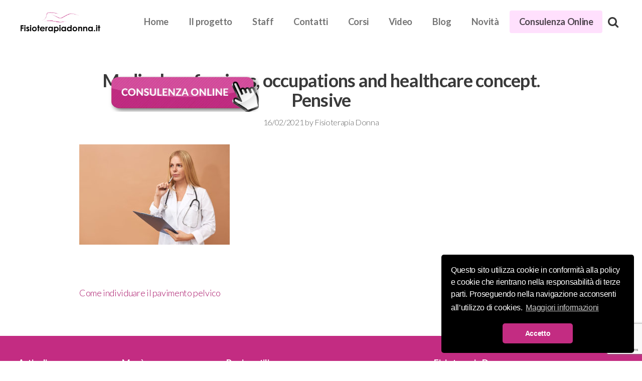

--- FILE ---
content_type: text/html; charset=UTF-8
request_url: https://fisioterapiadonna.it/come-individuare-il-pavimento-pelvico/medical-professions-occupations-and-healthcare-concept-pensive/
body_size: 19373
content:
<!DOCTYPE html>
<html class="no-js" lang="it-IT">
    <head>
      <meta http-equiv="Content-Type" content="text/html; charset=UTF-8" />
      <link rel="profile" href="http://gmpg.org/xfn/11" />
      <meta name="viewport" content="width=device-width, initial-scale=1">
      <meta name='robots' content='index, follow, max-image-preview:large, max-snippet:-1, max-video-preview:-1' />

	<!-- This site is optimized with the Yoast SEO plugin v21.4 - https://yoast.com/wordpress/plugins/seo/ -->
	<title>Medical professions, occupations and healthcare concept. Pensive - Fisioterapia Donna Lodi</title>
	<link rel="canonical" href="https://fisioterapiadonna.it/come-individuare-il-pavimento-pelvico/medical-professions-occupations-and-healthcare-concept-pensive/" />
	<meta property="og:locale" content="it_IT" />
	<meta property="og:type" content="article" />
	<meta property="og:title" content="Medical professions, occupations and healthcare concept. Pensive - Fisioterapia Donna Lodi" />
	<meta property="og:description" content="Medical professions, occupations and healthcare concept. Pensive concentrated young woman physician in white surgical coat holding pen on her lips thinking while writing prescription using clipboard" />
	<meta property="og:url" content="https://fisioterapiadonna.it/come-individuare-il-pavimento-pelvico/medical-professions-occupations-and-healthcare-concept-pensive/" />
	<meta property="og:site_name" content="Fisioterapia Donna Lodi" />
	<meta property="og:image" content="https://fisioterapiadonna.it/come-individuare-il-pavimento-pelvico/medical-professions-occupations-and-healthcare-concept-pensive" />
	<meta property="og:image:width" content="1000" />
	<meta property="og:image:height" content="667" />
	<meta property="og:image:type" content="image/jpeg" />
	<meta name="twitter:card" content="summary_large_image" />
	<script type="application/ld+json" class="yoast-schema-graph">{"@context":"https://schema.org","@graph":[{"@type":"WebPage","@id":"https://fisioterapiadonna.it/come-individuare-il-pavimento-pelvico/medical-professions-occupations-and-healthcare-concept-pensive/","url":"https://fisioterapiadonna.it/come-individuare-il-pavimento-pelvico/medical-professions-occupations-and-healthcare-concept-pensive/","name":"Medical professions, occupations and healthcare concept. Pensive - Fisioterapia Donna Lodi","isPartOf":{"@id":"https://fisioterapiadonna.it/#website"},"primaryImageOfPage":{"@id":"https://fisioterapiadonna.it/come-individuare-il-pavimento-pelvico/medical-professions-occupations-and-healthcare-concept-pensive/#primaryimage"},"image":{"@id":"https://fisioterapiadonna.it/come-individuare-il-pavimento-pelvico/medical-professions-occupations-and-healthcare-concept-pensive/#primaryimage"},"thumbnailUrl":"https://fisioterapiadonna.it/wp-content/uploads/2021/02/Come-individuare-il-pavimento-pelvico-img.jpg","datePublished":"2021-02-16T01:12:52+00:00","dateModified":"2021-02-16T01:12:52+00:00","breadcrumb":{"@id":"https://fisioterapiadonna.it/come-individuare-il-pavimento-pelvico/medical-professions-occupations-and-healthcare-concept-pensive/#breadcrumb"},"inLanguage":"it-IT","potentialAction":[{"@type":"ReadAction","target":["https://fisioterapiadonna.it/come-individuare-il-pavimento-pelvico/medical-professions-occupations-and-healthcare-concept-pensive/"]}]},{"@type":"ImageObject","inLanguage":"it-IT","@id":"https://fisioterapiadonna.it/come-individuare-il-pavimento-pelvico/medical-professions-occupations-and-healthcare-concept-pensive/#primaryimage","url":"https://fisioterapiadonna.it/wp-content/uploads/2021/02/Come-individuare-il-pavimento-pelvico-img.jpg","contentUrl":"https://fisioterapiadonna.it/wp-content/uploads/2021/02/Come-individuare-il-pavimento-pelvico-img.jpg","width":1000,"height":667,"caption":"Medical professions, occupations and healthcare concept. Pensive concentrated young woman physician in white surgical coat holding pen on her lips thinking while writing prescription using clipboard"},{"@type":"BreadcrumbList","@id":"https://fisioterapiadonna.it/come-individuare-il-pavimento-pelvico/medical-professions-occupations-and-healthcare-concept-pensive/#breadcrumb","itemListElement":[{"@type":"ListItem","position":1,"name":"Home","item":"https://fisioterapiadonna.it/"},{"@type":"ListItem","position":2,"name":"Come individuare il pavimento pelvico","item":"https://fisioterapiadonna.it/come-individuare-il-pavimento-pelvico/"},{"@type":"ListItem","position":3,"name":"Medical professions, occupations and healthcare concept. Pensive"}]},{"@type":"WebSite","@id":"https://fisioterapiadonna.it/#website","url":"https://fisioterapiadonna.it/","name":"Fisioterapia Donna Lodi","description":"Riabilitazione Lodi","potentialAction":[{"@type":"SearchAction","target":{"@type":"EntryPoint","urlTemplate":"https://fisioterapiadonna.it/?s={search_term_string}"},"query-input":"required name=search_term_string"}],"inLanguage":"it-IT"}]}</script>
	<!-- / Yoast SEO plugin. -->


<link rel="alternate" type="application/rss+xml" title="Fisioterapia Donna Lodi &raquo; Feed" href="https://fisioterapiadonna.it/feed/" />
<link rel="alternate" type="application/rss+xml" title="Fisioterapia Donna Lodi &raquo; Feed dei commenti" href="https://fisioterapiadonna.it/comments/feed/" />
<script type="text/javascript">
window._wpemojiSettings = {"baseUrl":"https:\/\/s.w.org\/images\/core\/emoji\/14.0.0\/72x72\/","ext":".png","svgUrl":"https:\/\/s.w.org\/images\/core\/emoji\/14.0.0\/svg\/","svgExt":".svg","source":{"concatemoji":"https:\/\/fisioterapiadonna.it\/wp-includes\/js\/wp-emoji-release.min.js?ver=6.3.2"}};
/*! This file is auto-generated */
!function(i,n){var o,s,e;function c(e){try{var t={supportTests:e,timestamp:(new Date).valueOf()};sessionStorage.setItem(o,JSON.stringify(t))}catch(e){}}function p(e,t,n){e.clearRect(0,0,e.canvas.width,e.canvas.height),e.fillText(t,0,0);var t=new Uint32Array(e.getImageData(0,0,e.canvas.width,e.canvas.height).data),r=(e.clearRect(0,0,e.canvas.width,e.canvas.height),e.fillText(n,0,0),new Uint32Array(e.getImageData(0,0,e.canvas.width,e.canvas.height).data));return t.every(function(e,t){return e===r[t]})}function u(e,t,n){switch(t){case"flag":return n(e,"\ud83c\udff3\ufe0f\u200d\u26a7\ufe0f","\ud83c\udff3\ufe0f\u200b\u26a7\ufe0f")?!1:!n(e,"\ud83c\uddfa\ud83c\uddf3","\ud83c\uddfa\u200b\ud83c\uddf3")&&!n(e,"\ud83c\udff4\udb40\udc67\udb40\udc62\udb40\udc65\udb40\udc6e\udb40\udc67\udb40\udc7f","\ud83c\udff4\u200b\udb40\udc67\u200b\udb40\udc62\u200b\udb40\udc65\u200b\udb40\udc6e\u200b\udb40\udc67\u200b\udb40\udc7f");case"emoji":return!n(e,"\ud83e\udef1\ud83c\udffb\u200d\ud83e\udef2\ud83c\udfff","\ud83e\udef1\ud83c\udffb\u200b\ud83e\udef2\ud83c\udfff")}return!1}function f(e,t,n){var r="undefined"!=typeof WorkerGlobalScope&&self instanceof WorkerGlobalScope?new OffscreenCanvas(300,150):i.createElement("canvas"),a=r.getContext("2d",{willReadFrequently:!0}),o=(a.textBaseline="top",a.font="600 32px Arial",{});return e.forEach(function(e){o[e]=t(a,e,n)}),o}function t(e){var t=i.createElement("script");t.src=e,t.defer=!0,i.head.appendChild(t)}"undefined"!=typeof Promise&&(o="wpEmojiSettingsSupports",s=["flag","emoji"],n.supports={everything:!0,everythingExceptFlag:!0},e=new Promise(function(e){i.addEventListener("DOMContentLoaded",e,{once:!0})}),new Promise(function(t){var n=function(){try{var e=JSON.parse(sessionStorage.getItem(o));if("object"==typeof e&&"number"==typeof e.timestamp&&(new Date).valueOf()<e.timestamp+604800&&"object"==typeof e.supportTests)return e.supportTests}catch(e){}return null}();if(!n){if("undefined"!=typeof Worker&&"undefined"!=typeof OffscreenCanvas&&"undefined"!=typeof URL&&URL.createObjectURL&&"undefined"!=typeof Blob)try{var e="postMessage("+f.toString()+"("+[JSON.stringify(s),u.toString(),p.toString()].join(",")+"));",r=new Blob([e],{type:"text/javascript"}),a=new Worker(URL.createObjectURL(r),{name:"wpTestEmojiSupports"});return void(a.onmessage=function(e){c(n=e.data),a.terminate(),t(n)})}catch(e){}c(n=f(s,u,p))}t(n)}).then(function(e){for(var t in e)n.supports[t]=e[t],n.supports.everything=n.supports.everything&&n.supports[t],"flag"!==t&&(n.supports.everythingExceptFlag=n.supports.everythingExceptFlag&&n.supports[t]);n.supports.everythingExceptFlag=n.supports.everythingExceptFlag&&!n.supports.flag,n.DOMReady=!1,n.readyCallback=function(){n.DOMReady=!0}}).then(function(){return e}).then(function(){var e;n.supports.everything||(n.readyCallback(),(e=n.source||{}).concatemoji?t(e.concatemoji):e.wpemoji&&e.twemoji&&(t(e.twemoji),t(e.wpemoji)))}))}((window,document),window._wpemojiSettings);
</script>
<style type="text/css">
img.wp-smiley,
img.emoji {
	display: inline !important;
	border: none !important;
	box-shadow: none !important;
	height: 1em !important;
	width: 1em !important;
	margin: 0 0.07em !important;
	vertical-align: -0.1em !important;
	background: none !important;
	padding: 0 !important;
}
</style>
	<link rel='stylesheet' id='wp-block-library-css' href='https://fisioterapiadonna.it/wp-includes/css/dist/block-library/style.min.css?ver=6.3.2' type='text/css' media='all' />
<style id='classic-theme-styles-inline-css' type='text/css'>
/*! This file is auto-generated */
.wp-block-button__link{color:#fff;background-color:#32373c;border-radius:9999px;box-shadow:none;text-decoration:none;padding:calc(.667em + 2px) calc(1.333em + 2px);font-size:1.125em}.wp-block-file__button{background:#32373c;color:#fff;text-decoration:none}
</style>
<style id='global-styles-inline-css' type='text/css'>
body{--wp--preset--color--black: #000000;--wp--preset--color--cyan-bluish-gray: #abb8c3;--wp--preset--color--white: #ffffff;--wp--preset--color--pale-pink: #f78da7;--wp--preset--color--vivid-red: #cf2e2e;--wp--preset--color--luminous-vivid-orange: #ff6900;--wp--preset--color--luminous-vivid-amber: #fcb900;--wp--preset--color--light-green-cyan: #7bdcb5;--wp--preset--color--vivid-green-cyan: #00d084;--wp--preset--color--pale-cyan-blue: #8ed1fc;--wp--preset--color--vivid-cyan-blue: #0693e3;--wp--preset--color--vivid-purple: #9b51e0;--wp--preset--gradient--vivid-cyan-blue-to-vivid-purple: linear-gradient(135deg,rgba(6,147,227,1) 0%,rgb(155,81,224) 100%);--wp--preset--gradient--light-green-cyan-to-vivid-green-cyan: linear-gradient(135deg,rgb(122,220,180) 0%,rgb(0,208,130) 100%);--wp--preset--gradient--luminous-vivid-amber-to-luminous-vivid-orange: linear-gradient(135deg,rgba(252,185,0,1) 0%,rgba(255,105,0,1) 100%);--wp--preset--gradient--luminous-vivid-orange-to-vivid-red: linear-gradient(135deg,rgba(255,105,0,1) 0%,rgb(207,46,46) 100%);--wp--preset--gradient--very-light-gray-to-cyan-bluish-gray: linear-gradient(135deg,rgb(238,238,238) 0%,rgb(169,184,195) 100%);--wp--preset--gradient--cool-to-warm-spectrum: linear-gradient(135deg,rgb(74,234,220) 0%,rgb(151,120,209) 20%,rgb(207,42,186) 40%,rgb(238,44,130) 60%,rgb(251,105,98) 80%,rgb(254,248,76) 100%);--wp--preset--gradient--blush-light-purple: linear-gradient(135deg,rgb(255,206,236) 0%,rgb(152,150,240) 100%);--wp--preset--gradient--blush-bordeaux: linear-gradient(135deg,rgb(254,205,165) 0%,rgb(254,45,45) 50%,rgb(107,0,62) 100%);--wp--preset--gradient--luminous-dusk: linear-gradient(135deg,rgb(255,203,112) 0%,rgb(199,81,192) 50%,rgb(65,88,208) 100%);--wp--preset--gradient--pale-ocean: linear-gradient(135deg,rgb(255,245,203) 0%,rgb(182,227,212) 50%,rgb(51,167,181) 100%);--wp--preset--gradient--electric-grass: linear-gradient(135deg,rgb(202,248,128) 0%,rgb(113,206,126) 100%);--wp--preset--gradient--midnight: linear-gradient(135deg,rgb(2,3,129) 0%,rgb(40,116,252) 100%);--wp--preset--font-size--small: 13px;--wp--preset--font-size--medium: 20px;--wp--preset--font-size--large: 36px;--wp--preset--font-size--x-large: 42px;--wp--preset--spacing--20: 0.44rem;--wp--preset--spacing--30: 0.67rem;--wp--preset--spacing--40: 1rem;--wp--preset--spacing--50: 1.5rem;--wp--preset--spacing--60: 2.25rem;--wp--preset--spacing--70: 3.38rem;--wp--preset--spacing--80: 5.06rem;--wp--preset--shadow--natural: 6px 6px 9px rgba(0, 0, 0, 0.2);--wp--preset--shadow--deep: 12px 12px 50px rgba(0, 0, 0, 0.4);--wp--preset--shadow--sharp: 6px 6px 0px rgba(0, 0, 0, 0.2);--wp--preset--shadow--outlined: 6px 6px 0px -3px rgba(255, 255, 255, 1), 6px 6px rgba(0, 0, 0, 1);--wp--preset--shadow--crisp: 6px 6px 0px rgba(0, 0, 0, 1);}:where(.is-layout-flex){gap: 0.5em;}:where(.is-layout-grid){gap: 0.5em;}body .is-layout-flow > .alignleft{float: left;margin-inline-start: 0;margin-inline-end: 2em;}body .is-layout-flow > .alignright{float: right;margin-inline-start: 2em;margin-inline-end: 0;}body .is-layout-flow > .aligncenter{margin-left: auto !important;margin-right: auto !important;}body .is-layout-constrained > .alignleft{float: left;margin-inline-start: 0;margin-inline-end: 2em;}body .is-layout-constrained > .alignright{float: right;margin-inline-start: 2em;margin-inline-end: 0;}body .is-layout-constrained > .aligncenter{margin-left: auto !important;margin-right: auto !important;}body .is-layout-constrained > :where(:not(.alignleft):not(.alignright):not(.alignfull)){max-width: var(--wp--style--global--content-size);margin-left: auto !important;margin-right: auto !important;}body .is-layout-constrained > .alignwide{max-width: var(--wp--style--global--wide-size);}body .is-layout-flex{display: flex;}body .is-layout-flex{flex-wrap: wrap;align-items: center;}body .is-layout-flex > *{margin: 0;}body .is-layout-grid{display: grid;}body .is-layout-grid > *{margin: 0;}:where(.wp-block-columns.is-layout-flex){gap: 2em;}:where(.wp-block-columns.is-layout-grid){gap: 2em;}:where(.wp-block-post-template.is-layout-flex){gap: 1.25em;}:where(.wp-block-post-template.is-layout-grid){gap: 1.25em;}.has-black-color{color: var(--wp--preset--color--black) !important;}.has-cyan-bluish-gray-color{color: var(--wp--preset--color--cyan-bluish-gray) !important;}.has-white-color{color: var(--wp--preset--color--white) !important;}.has-pale-pink-color{color: var(--wp--preset--color--pale-pink) !important;}.has-vivid-red-color{color: var(--wp--preset--color--vivid-red) !important;}.has-luminous-vivid-orange-color{color: var(--wp--preset--color--luminous-vivid-orange) !important;}.has-luminous-vivid-amber-color{color: var(--wp--preset--color--luminous-vivid-amber) !important;}.has-light-green-cyan-color{color: var(--wp--preset--color--light-green-cyan) !important;}.has-vivid-green-cyan-color{color: var(--wp--preset--color--vivid-green-cyan) !important;}.has-pale-cyan-blue-color{color: var(--wp--preset--color--pale-cyan-blue) !important;}.has-vivid-cyan-blue-color{color: var(--wp--preset--color--vivid-cyan-blue) !important;}.has-vivid-purple-color{color: var(--wp--preset--color--vivid-purple) !important;}.has-black-background-color{background-color: var(--wp--preset--color--black) !important;}.has-cyan-bluish-gray-background-color{background-color: var(--wp--preset--color--cyan-bluish-gray) !important;}.has-white-background-color{background-color: var(--wp--preset--color--white) !important;}.has-pale-pink-background-color{background-color: var(--wp--preset--color--pale-pink) !important;}.has-vivid-red-background-color{background-color: var(--wp--preset--color--vivid-red) !important;}.has-luminous-vivid-orange-background-color{background-color: var(--wp--preset--color--luminous-vivid-orange) !important;}.has-luminous-vivid-amber-background-color{background-color: var(--wp--preset--color--luminous-vivid-amber) !important;}.has-light-green-cyan-background-color{background-color: var(--wp--preset--color--light-green-cyan) !important;}.has-vivid-green-cyan-background-color{background-color: var(--wp--preset--color--vivid-green-cyan) !important;}.has-pale-cyan-blue-background-color{background-color: var(--wp--preset--color--pale-cyan-blue) !important;}.has-vivid-cyan-blue-background-color{background-color: var(--wp--preset--color--vivid-cyan-blue) !important;}.has-vivid-purple-background-color{background-color: var(--wp--preset--color--vivid-purple) !important;}.has-black-border-color{border-color: var(--wp--preset--color--black) !important;}.has-cyan-bluish-gray-border-color{border-color: var(--wp--preset--color--cyan-bluish-gray) !important;}.has-white-border-color{border-color: var(--wp--preset--color--white) !important;}.has-pale-pink-border-color{border-color: var(--wp--preset--color--pale-pink) !important;}.has-vivid-red-border-color{border-color: var(--wp--preset--color--vivid-red) !important;}.has-luminous-vivid-orange-border-color{border-color: var(--wp--preset--color--luminous-vivid-orange) !important;}.has-luminous-vivid-amber-border-color{border-color: var(--wp--preset--color--luminous-vivid-amber) !important;}.has-light-green-cyan-border-color{border-color: var(--wp--preset--color--light-green-cyan) !important;}.has-vivid-green-cyan-border-color{border-color: var(--wp--preset--color--vivid-green-cyan) !important;}.has-pale-cyan-blue-border-color{border-color: var(--wp--preset--color--pale-cyan-blue) !important;}.has-vivid-cyan-blue-border-color{border-color: var(--wp--preset--color--vivid-cyan-blue) !important;}.has-vivid-purple-border-color{border-color: var(--wp--preset--color--vivid-purple) !important;}.has-vivid-cyan-blue-to-vivid-purple-gradient-background{background: var(--wp--preset--gradient--vivid-cyan-blue-to-vivid-purple) !important;}.has-light-green-cyan-to-vivid-green-cyan-gradient-background{background: var(--wp--preset--gradient--light-green-cyan-to-vivid-green-cyan) !important;}.has-luminous-vivid-amber-to-luminous-vivid-orange-gradient-background{background: var(--wp--preset--gradient--luminous-vivid-amber-to-luminous-vivid-orange) !important;}.has-luminous-vivid-orange-to-vivid-red-gradient-background{background: var(--wp--preset--gradient--luminous-vivid-orange-to-vivid-red) !important;}.has-very-light-gray-to-cyan-bluish-gray-gradient-background{background: var(--wp--preset--gradient--very-light-gray-to-cyan-bluish-gray) !important;}.has-cool-to-warm-spectrum-gradient-background{background: var(--wp--preset--gradient--cool-to-warm-spectrum) !important;}.has-blush-light-purple-gradient-background{background: var(--wp--preset--gradient--blush-light-purple) !important;}.has-blush-bordeaux-gradient-background{background: var(--wp--preset--gradient--blush-bordeaux) !important;}.has-luminous-dusk-gradient-background{background: var(--wp--preset--gradient--luminous-dusk) !important;}.has-pale-ocean-gradient-background{background: var(--wp--preset--gradient--pale-ocean) !important;}.has-electric-grass-gradient-background{background: var(--wp--preset--gradient--electric-grass) !important;}.has-midnight-gradient-background{background: var(--wp--preset--gradient--midnight) !important;}.has-small-font-size{font-size: var(--wp--preset--font-size--small) !important;}.has-medium-font-size{font-size: var(--wp--preset--font-size--medium) !important;}.has-large-font-size{font-size: var(--wp--preset--font-size--large) !important;}.has-x-large-font-size{font-size: var(--wp--preset--font-size--x-large) !important;}
.wp-block-navigation a:where(:not(.wp-element-button)){color: inherit;}
:where(.wp-block-post-template.is-layout-flex){gap: 1.25em;}:where(.wp-block-post-template.is-layout-grid){gap: 1.25em;}
:where(.wp-block-columns.is-layout-flex){gap: 2em;}:where(.wp-block-columns.is-layout-grid){gap: 2em;}
.wp-block-pullquote{font-size: 1.5em;line-height: 1.6;}
</style>
<link rel='stylesheet' id='contact-form-7-css' href='https://fisioterapiadonna.it/wp-content/plugins/contact-form-7/includes/css/styles.css?ver=5.8.2' type='text/css' media='all' />
<link rel='stylesheet' id='recent-facebook-posts-css-css' href='https://fisioterapiadonna.it/wp-content/plugins/recent-facebook-posts/assets/css/default.min.css?ver=2.0.13' type='text/css' media='all' />
<link rel='stylesheet' id='style-css' href='https://fisioterapiadonna.it/wp-content/themes/pl-framework/style.css?ver=1765213095' type='text/css' media='all' />
<link rel='stylesheet' id='pl-meganav-css' href='https://fisioterapiadonna.it/wp-content/plugins/pl-section-meganav/style.css?ver=5.0.17' type='text/css' media='screen' />
<link rel='stylesheet' id='pl-sitemap-footer-css' href='https://fisioterapiadonna.it/wp-content/plugins/pl-section-sitemap-footer/style.css?ver=5.0.4' type='text/css' media='screen' />
<link rel='stylesheet' id='pl-components-css' href='https://fisioterapiadonna.it/wp-content/plugins/pl-platform/engine/ui/css/components.css?ver=6734a1' type='text/css' media='all' />
<script type='text/javascript' src='https://fisioterapiadonna.it/wp-content/plugins/enable-jquery-migrate-helper/js/jquery/jquery-1.12.4-wp.js?ver=1.12.4-wp' id='jquery-core-js'></script>
<script type='text/javascript' src='https://fisioterapiadonna.it/wp-content/plugins/enable-jquery-migrate-helper/js/jquery-migrate/jquery-migrate-1.4.1-wp.js?ver=1.4.1-wp' id='jquery-migrate-js'></script>
<link rel="https://api.w.org/" href="https://fisioterapiadonna.it/wp-json/" /><link rel="alternate" type="application/json" href="https://fisioterapiadonna.it/wp-json/wp/v2/media/1201" /><link rel="EditURI" type="application/rsd+xml" title="RSD" href="https://fisioterapiadonna.it/xmlrpc.php?rsd" />
<meta name="generator" content="WordPress 6.3.2" />
<link rel='shortlink' href='https://fisioterapiadonna.it/?p=1201' />
<link rel="alternate" type="application/json+oembed" href="https://fisioterapiadonna.it/wp-json/oembed/1.0/embed?url=https%3A%2F%2Ffisioterapiadonna.it%2Fcome-individuare-il-pavimento-pelvico%2Fmedical-professions-occupations-and-healthcare-concept-pensive%2F" />
<link rel="alternate" type="text/xml+oembed" href="https://fisioterapiadonna.it/wp-json/oembed/1.0/embed?url=https%3A%2F%2Ffisioterapiadonna.it%2Fcome-individuare-il-pavimento-pelvico%2Fmedical-professions-occupations-and-healthcare-concept-pensive%2F&#038;format=xml" />
 <style type="text/css">
.cuadrado {
  top:150px;
  z-index:9999;
  width: 300px;
  height: 73px;
  position: absolute;
  left: 0;
  transition: all 12s;
}
 </style>
<a href="https://consulenza.fisioterapiadonna.it/" target="_blank" class="cuadrado" id="cuadrado" style="background-image: url('https://fisioterapiadonna.it/wp-content/uploads/2023/01/link-botone2.webp'), url('https://fisioterapiadonna.it/wp-content/uploads/2023/01/link-botone2.png');background-size: cover;"></a>
<script type='text/javascript'>
window.onload = function () {
	 document.getElementById('cuadrado').style.left = (screen.width-350)+'px';
	 jQuery(document).ready(function () {//desaparece en 8s
    setTimeout(function () {
        jQuery("#cuadrado").fadeOut(1100);
    }, 15000);
});
};
	</script>
<style type="text/css">.recentcomments a{display:inline !important;padding:0 !important;margin:0 !important;}</style><link href="https://maxcdn.bootstrapcdn.com/font-awesome/4.7.0/css/font-awesome.min.css" rel="stylesheet" integrity="sha384-wvfXpqpZZVQGK6TAh5PVlGOfQNHSoD2xbE+QkPxCAFlNEevoEH3Sl0sibVcOQVnN" crossorigin="anonymous">
<link rel="stylesheet" type="text/css" href="//cdnjs.cloudflare.com/ajax/libs/cookieconsent2/3.0.3/cookieconsent.min.css" />
<script src="//cdnjs.cloudflare.com/ajax/libs/cookieconsent2/3.0.3/cookieconsent.min.js"></script>
<script>
window.addEventListener("load", function(){
window.cookieconsent.initialise({
  "palette": {
    "popup": {
      "background": "#000000"
    },
    "button": {
      "background": "#c32c82"
    }
  },
  "theme": "classic",
  "position": "bottom-right",
  "content": {
    "message": "Questo sito utilizza cookie in conformità alla policy e cookie che rientrano nella responsabilità di terze parti. Proseguendo nella navigazione acconsenti all’utilizzo di cookies. ",
    "dismiss": "Accetto",
    "link": "Maggiori informazioni",
    "href": "http://fisioterapiadonna.it/privacy-cookie-policy/"
  }
})});
</script>
<script>
jQuery(document).ready(function($) {
  $("#btn1").click(function(){
    $("#container_ujpkgj1").css("display","block");
    $("#container_upujawu").css("display","none");
  });
 $("#btn2").click(function(){

    $("#container_ujpkgj1").css("display","none");
    $("#container_upujawu").css("display","block");
  });
  
(function($) {
	$(document).ready(function(){
  	$('#text_ulmo8y4').css('display','block');
    $('#image_ux2oy9a').css({'background-color':'#dc63a5', 'filter':'grayscale(0%)'});
    $('#container_ui6w5to section img').css('cursor','pointer');
    $('#image_udpo398').css({'filter':'grayscale(80%)'});
    $('#image_uipwnc9').css({'filter':'grayscale(80%)'});
    $('#image_ulxksg3').css({'filter':'grayscale(80%)'});
    $('#image_uwjjaym').css({'filter':'grayscale(80%)'});    
   	$('#image_ux2oy9a').removeClass('pl-col-sm-3');
    $('#image_ux2oy9a').addClass('pl-col-xs-3');
    $('#image_udpo398').removeClass('pl-col-sm-3');
    $('#image_udpo398').addClass('pl-col-xs-3');
    $('#image_uipwnc9').removeClass('pl-col-sm-3');
    $('#image_uipwnc9').addClass('pl-col-xs-3');
    $('#image_ulxksg3').removeClass('pl-col-sm-3');
    $('#image_ulxksg3').addClass('pl-col-xs-3');
    $('#image_uwjjaym').removeClass('pl-col-sm-3');
    $('#image_uwjjaym').addClass('pl-col-xs-3');    
    for(i=0;i<10;i++) { 
    	$('#text_uaqycpg').fadeTo('slow', 0.5).fadeTo('slow', 1.0); 
    } 
  });
$('#image_ux2oy9a').click(function(){
    $('#image_ux2oy9a').css({'background-color': '#dc63a5', 'filter':'grayscale(0%)'});
    $('#image_udpo398').css({'background-color':'transparent', 'filter':'grayscale(80%)'});
    $('#image_uipwnc9').css({'background-color':'transparent', 'filter':'grayscale(80%)'});
    $('#image_ulxksg3').css({'background-color':'transparent', 'filter':'grayscale(80%)'});
    $('#image_uwjjaym').css({'background-color':'transparent', 'filter':'grayscale(80%)'});    
    $('#text_ulmo8y4').css('display','block');
    $('#text_u22xsyb').css('display','none');
    $('#text_u6hkf5o').css('display','none'); 
    $('#text_uy8hnj4').css('display','none');
    $('#text_u0bx5dj').css('display','none');
  });
  $('#image_udpo398').click(function(){
    $('#image_ux2oy9a').css({'background-color':'transparent', 'filter':'grayscale(80%)'});
    $('#image_udpo398').css({'background-color':'#dc63a5', 'filter':'grayscale(0%)'});
    $('#image_uipwnc9').css({'background-color':'transparent', 'filter':'grayscale(80%)'});
    $('#image_ulxksg3').css({'background-color':'transparent', 'filter':'grayscale(80%)'});
    $('#image_uwjjaym').css({'background-color':'transparent', 'filter':'grayscale(80%)'});    
		
    $('#text_ulmo8y4').css('display','none');
    $('#text_u22xsyb').css('display','block');
    $('#text_u6hkf5o').css('display','none'); 
    $('#text_uy8hnj4').css('display','none');
    $('#text_u0bx5dj').css('display','none');    
  });
  $('#image_uipwnc9').click(function(){
    $('#image_ux2oy9a').css({'background-color':'transparent', 'filter':'grayscale(80%)'});
    $('#image_udpo398').css({'background-color':'transparent', 'filter':'grayscale(80%)'});
    $('#image_uipwnc9').css({'background-color':'#dc63a5', 'filter':'grayscale(0%)'});
    $('#image_ulxksg3').css({'background-color':'transparent', 'filter':'grayscale(80%)'});
    $('#image_uwjjaym').css({'background-color':'transparent', 'filter':'grayscale(80%)'});    

    $('#text_ulmo8y4').css('display','none');
    $('#text_u22xsyb').css('display','none');
    $('#text_u6hkf5o').css('display','block'); 
    $('#text_uy8hnj4').css('display','none');
    $('#text_u0bx5dj').css('display','none');    
  });
  $('#image_ulxksg3').click(function(){
    $('#image_ux2oy9a').css({'background-color':'transparent', 'filter':'grayscale(80%)'});
    $('#image_udpo398').css({'background-color':'transparent', 'filter':'grayscale(80%)'});
    $('#image_uipwnc9').css({'background-color':'transparent', 'filter':'grayscale(80%)'});
    $('#image_ulxksg3').css({'background-color':'#dc63a5', 'filter':'grayscale(0%)'});
    $('#image_uwjjaym').css({'background-color':'transparent', 'filter':'grayscale(80%)'});   
    
    $('#text_ulmo8y4').css('display','none');
    $('#text_u22xsyb').css('display','none');
    $('#text_u6hkf5o').css('display','none'); 
    $('#text_uy8hnj4').css('display','block'); 
    $('#text_u0bx5dj').css('display','none');    
  });
  $('#image_uwjjaym').click(function(){
    $('#image_ux2oy9a').css({'background-color':'transparent', 'filter':'grayscale(80%)'});
    $('#image_udpo398').css({'background-color':'transparent', 'filter':'grayscale(80%)'});
    $('#image_uipwnc9').css({'background-color':'transparent', 'filter':'grayscale(80%)'});
    $('#image_ulxksg3').css({'background-color':'transparent', 'filter':'grayscale(80%)'});
    $('#image_uwjjaym').css({'background-color':'#dc63a5', 'filter':'grayscale(0%)'});   
    
    $('#text_ulmo8y4').css('display','none');
    $('#text_u22xsyb').css('display','none');
    $('#text_u6hkf5o').css('display','none'); 
    $('#text_uy8hnj4').css('display','none'); 
    $('#text_u0bx5dj').css('display','block');    
  });  
})( jQuery );

});

</script>

<style> 
@media (max-width: 425px){
	#image_ux2oy9a{
  	padding: 0px;
  }
  #image_udpo398{
  	padding: 0px;
  }
  #image_uipwnc9{
  	padding: 0px;
  }
  #image_ulxksg3{
  	padding: 0px;
  }
  .pl-content-area{
  	font-size: 14px;
    
    word-wrap: break-word;
    padding: 0px;
  }
}


.pl-sn .pl-sn-container>.pl-sn-wrap>.pl-sn-pad{
    border: 1px solid;
    margin: 2% 0 2%;
}

.staff-img .pl-img-wrap a img{
height: 200px !important;
}

.pl-sn .pl-sn-container>.pl-sn-wrap>.pl-sn-pad{
border: 0px;
}

</style>
<script type="text/javascript"> window.smartlook||(function(d) { var o=smartlook=function(){ o.api.push(arguments)},h=d.getElementsByTagName('head')[0]; var c=d.createElement('script');o.api=new Array();c.async=true;c.type='text/javascript'; c.charset='utf-8';c.src='https://rec.smartlook.com/recorder.js';h.appendChild(c); })(document); smartlook('init', '4ddfd962bb8f242584aec0bcc3fd86b9af58066b'); </script>
<link rel="icon" href="https://fisioterapiadonna.it/wp-content/uploads/2017/02/cropped-icona-32x32.jpg" sizes="32x32" />
<link rel="icon" href="https://fisioterapiadonna.it/wp-content/uploads/2017/02/cropped-icona-192x192.jpg" sizes="192x192" />
<link rel="apple-touch-icon" href="https://fisioterapiadonna.it/wp-content/uploads/2017/02/cropped-icona-180x180.jpg" />
<meta name="msapplication-TileImage" content="https://fisioterapiadonna.it/wp-content/uploads/2017/02/cropped-icona-270x270.jpg" />
		<style type="text/css" id="wp-custom-css">
			.popthumbs-wrap.zoom .popthumb img {
    transition: all .2s;
    width: 100%;
}

.pl-sn-impulse .pl-impulse-cell .cell-text h2 {
    color: #be1a77;
}
.pl-sn-impulse .pl-impulse-cell .cell-text .sub-title {
    color: #be1a77;
}
.pl-nav > li.current-menu-item > a, .pl-nav > li > a:hover {
    border-bottom: 2px solid #be1a77;
    border-bottom-left-radius: 10px;
    border-bottom-right-radius: 10px;
    background: transparent;
}

.meganav-nav {
  font-weight: bold;
}

.boxes .boxes-title {
    margin: 0 0 1px;
    font-size: 22px;
    line-height: 1.2em;
}
/*.site-wrap {
    overflow-x: visible;
}*/
.pl-meganav-mobile .mm-holder {
    height: 100%;
    overflow-y: scroll;
    background: rgba(216, 56, 128, 0.83);
    border-left: 1px solid rgba(216, 56, 128, 0.83);
}

.footerlink a:link {
    color: white;
}

.footerlink a:visited {
    color: white;
}

.footerlink a:hover {
    color: grey;
	text-decoration: none;
}

.footerlink a:active {
    color: white;
}

.pl-sn-impulse .pl-impulse-cell.overlay-dark .overlay {
    background-color: rgba(0,0,0,.25);
}

.professioniste1 {
    max-width: none;
    padding-right: 5px;
    border-bottom: 1px solid #a91368;
    border-right: 1px solid #a91368;
    border-bottom-right-radius: 20px;
    border-bottom-left-radius: 20px;
}
.professioniste2 {
    max-width: none;
    padding-right: 5px;
    border-bottom: 1px solid #a91368;
    border-right: 1px solid #a91368;
    border-bottom-right-radius: 20px;
    border-bottom-left-radius: 20px;
}
.professioniste3 {
    max-width: none;
    padding-right: 5px;
    border-bottom: 1px solid #a91368;
    border-right: 1px solid #a91368;
    border-bottom-right-radius: 20px;
    border-bottom-left-radius: 20px;
}

.elements-btns .pl-btn {
    margin: .5em;
    color: black;
}

@media screen and (max-width: 361px){
  #pricelines_ucrzyzr>.pl-sn-wrap>.pl-sn-pad>.pricelines-container>.pl-content-area>.pricelines-wrap>.pricelines-content>.pricelines-items>.pricelines-item>.pricelines-item-wrap>.pricelines-item-pad>.cta>a{
   margin-left: -22%;
  }
}
.sombra-form,#text_upkd50p>.pl-sn-wrap,#text_uei71o8>.pl-sn-wrap{
      -webkit-box-shadow: 17px 18px 45px -2px rgba(0,0,0,0.5);
    -moz-box-shadow: 17px 18px 45px -2px rgba(0,0,0,0.5);
    box-shadow: 17px 18px 45px -2px rgba(0,0,0,0.5);
}
.sombra-clara,#container_u1i0jwl>.pl-sn-wrap>.pl-sn-pad>.pl-container-wrap>.pl-content-area,#container_unru66j>.pl-sn-wrap>.pl-sn-pad>.pl-container-wrap>.pl-content-area,#container_uc037va>.pl-sn-wrap>.pl-sn-pad>.pl-container-wrap>.pl-content-area{
      -webkit-box-shadow: 17px 18px 45px -2px rgba(0,0,0,0.1);
    -moz-box-shadow: 17px 18px 45px -2px rgba(0,0,0,0.1);
    box-shadow: 17px 18px 45px -2px rgba(0,0,0,0.1);
}
/*logo landing e imagenes landing*/
@media screen and (min-width: 769px){
 #image_uuiggse>.pl-sn-wrap>.pl-sn-pad>.pl-img-wrap>a>img{
  height: 5vw;
 }
 #image_ubst6uf>.pl-sn-wrap>.pl-sn-pad>.pl-img-wrap>a>img{
   height: 18vw;
 }
 #image_uiuqixp>.pl-sn-wrap>.pl-sn-pad>.pl-img-wrap>a>img{
   height: 18vw;
 }
 #image_urx1m7v>.pl-sn-wrap>.pl-sn-pad>.pl-img-wrap>a>img{
   height: 18vw;
 }
}
/*corsi-one-to-one*/
#img-corsi1{
 width:100%;
}
#img-corsi2{
width:70%;
}
@media screen and ( min-width: 1100px ) and ( max-width: 1238px) {
 #img-corsi1{
  width:80%;
 }
}
@media screen and ( min-width: 1239px ){
 #img-corsi2{
  margin-left: -110%;
  margin-top: 5%;
 }
}
/*fin*/
#elements_uklv14i>.pl-sn-wrap>.pl-sn-pad>.elements-wrap>.elements-pad>.elements-hero>.elements-head>.elements-nav>.elements-btns>a{
  color: white;
}
#letra-appuntamento{
   font-size:18pt;
 }
@media screen and (min-width: 768px ) and ( max-width: 882px) {
 #letra-appuntamento{
   font-size:13pt;
 }
}

/*Carrusel*/
.boxes .boxes-pad{
 border: 2px solid #c32c82;
}
.boxes .boxes-title{
 font-size: 1.5em;
}

@media screen and (max-width: 980px){
  #pricelines_uluv2qz>div>div>div>div>div.pricelines-wrap>div>div>div>div.pricelines-item-wrap>div>div.cta>a, #pricelines_u3v18kp>div>div>div>div>div.pricelines-wrap>div>div>div>div.pricelines-item-wrap>div>div.cta>a, #pricelines_u02vw6m>div>div>div>div>div.pricelines-wrap>div>div>div>div.pricelines-item-wrap>div>div.cta>a{
		font-size: 0.8em!important;
		padding: 0.8em!important;
	}
#pricelines_uluv2qz>div>div>div>div>div.pricelines-wrap>div>div>div>div.pricelines-item-wrap>div>div.cta, #pricelines_u3v18kp>div>div>div>div>div.pricelines-wrap>div>div>div>div.pricelines-item-wrap>div>div.cta, #pricelines_u02vw6m>div>div>div>div>div.pricelines-wrap>div>div>div>div.pricelines-item-wrap>div>div.cta{
		margin: 0em!important;
		margin-top: 0.5em;
	}
	#pricelines_uluv2qz>div>div>div>div>div.pricelines-wrap>div>div>div>div.pricelines-item-wrap>div>a>div.ttl, #pricelines_u3v18kp>div>div>div>div>div.pricelines-wrap>div>div>div>div.pricelines-item-wrap>div>a>div.ttl, #pricelines_u02vw6m>div>div>div>div>div.pricelines-wrap>div>div>div>div.pricelines-item-wrap>div>a>div.ttl{
		font-size: 0.8em!important;
	}
}

.boton{
	background-color: #ffe0fd;
	border-radius: 4px;
	padding-left: 8px;
}

.boton a{
	color: #000000 !important;
}
		</style>
		  <style id="pl-framework-settings-css">
  .site-wrap{}body{ background-color: #fff}a, a:hover{ color: #a91368; }  </style>
      </head>
    <body class="attachment attachment-template-default single single-attachment postid-1201 attachmentid-1201 attachment-jpeg pl-scheme-default pl-framework logged-out pl-platform plv-pro">      <div id="site" class="site-wrap">        <div  class="site-wrap-pad">            <div id="page" class="page-wrap">                <div class="page-wrap-pad">
                    <header id="header" class="header pl-region" data-clone="header">
      <div class="region-wrap pl-region-wrap-header pl-row no-pad" data-contains-level="0">
        

<!-- MegaNav | Section -->
<section id="meganav_us2yxi6" class="pl-sn pl-col-sm-12 pl-col-sm-offset-0 pl-sn-meganav"  data-object="PL_MegaNav" data-clone="us2yxi6" data-level="0"><div class="pl-sn-wrap"><div class="pl-sn-pad fix" data-bind="pledit: true" >  <div class="meganav-wrap pl-trigger fix" data-bind="plclassname: [sticky() == 1 ? 'do-sticky' : '']">
    <div class="meganav-content pl-content-area" >

      <div class="meganav-branding" data-bind="visible: hide_logo() != 1">
        <a class="meganav-logo site-logo" href="https://fisioterapiadonna.it/" >
          <img itemprop="logo" src="" alt="Fisioterapia Donna Lodi" data-bind="visible: logo(), plimg: logo, style: {'height': logo_height() ? logo_height() + 'vw' : '50px', 'min-height': logo_height_min() ? logo_height_min() + 'px' : '30px'}" />
          <span class="site-name meganav-name" data-bind="visible: ! logo()">
            Fisioterapia Donna Lodi          </span>
        </a>
      </div>
      <div class="meganav-nav-wrap pl-trigger mmenu-show" data-bind="css: { 'no-nav': ! menu() }, plattr: {'data-megas': megamenus, 'data-dropleft': dropleft, 'data-showsub': mobile_sub}">
            <div class="pl-nav-container nav-respond meganav-nav"
        data-bind="plnav:menu"
        data-class="meganav-menu inline-list pl-nav sf-menu"
        data-default="1"
        data-fallback=""
    >
        <ul id="menu-home" class="meganav-menu inline-list pl-nav sf-menu"><li id="menu-item-9" class="menu-item menu-item-type-post_type menu-item-object-page menu-item-home menu-item-9"><a href="https://fisioterapiadonna.it/">Home</a></li>
<li id="menu-item-128" class="menu-item menu-item-type-post_type menu-item-object-page menu-item-128"><a href="https://fisioterapiadonna.it/il-progetto/">Il progetto</a></li>
<li id="menu-item-759" class="menu-item menu-item-type-post_type menu-item-object-page menu-item-759"><a href="https://fisioterapiadonna.it/staff/">Staff</a></li>
<li id="menu-item-98" class="menu-item menu-item-type-post_type menu-item-object-page menu-item-98"><a href="https://fisioterapiadonna.it/contatti/">Contatti</a></li>
<li id="menu-item-591" class="menu-item menu-item-type-post_type menu-item-object-page menu-item-591"><a href="https://fisioterapiadonna.it/corsi/">Corsi</a></li>
<li id="menu-item-922" class="menu-item menu-item-type-post_type menu-item-object-page menu-item-922"><a href="https://fisioterapiadonna.it/video/">Video</a></li>
<li id="menu-item-243" class="menu-item menu-item-type-post_type menu-item-object-page menu-item-243"><a href="https://fisioterapiadonna.it/blog/">Blog</a></li>
<li id="menu-item-479" class="menu-item menu-item-type-post_type menu-item-object-page menu-item-479"><a href="https://fisioterapiadonna.it/novita/">Novità</a></li>
<li id="menu-item-1688" class="boton menu-item menu-item-type-custom menu-item-object-custom menu-item-1688"><a target="_blank" rel="noopener" href="https://consulenza.fisioterapiadonna.it/">Consulenza Online</a></li>
</ul>    </div>
            <span class="nav-toggle mm-toggle" data-selector=".meganav-menu" ><i class="pl-icon pl-icon-navicon"></i></span>

        <div class="meganav-search nav-respond" data-bind="visible: search() == 1">
          <form method="get" class="nav-searchform pl-searcher" onsubmit="this.submit();return false;" action="https://fisioterapiadonna.it/" ><fieldset><span class="btn-search"><i class="pl-icon pl-icon-search"></i></span><input type="text" value="" name="s" class="search-field" placeholder="Search" /></fieldset></form>        </div>

      </div>
    </div>
  </div>
</div></div></section>      </div>
    </header>

<div class="pl-region" data-clone="template">
  <div class="region-wrap pl-region-wrap-template pl-row no-pad" data-contains-level="0">
    

<!-- Static Content | Section -->
<section id="static-content_ua1d4f71" class="pl-sn pl-col-sm-12 pl-col-sm-offset-0 pl-sn-static-content"  data-object="PL_Content" data-clone="ua1d4f71" data-level="0"><div class="pl-sn-wrap"><div class="pl-sn-pad fix" data-bind="pledit: true" ><div class="pl-page-content" data-bind="plclassname: [ (tplwrap() == 'wrapped') ? 'pl-content-area pl-content-layout' : '' ]"><div class="static-template" ><div class="static-template-content">    <div class="pl-content-area pl-content-layout post-type-attachment single-post">
      <div class="pl-row row-nowrap pl-content-container" data-bind="plclassname: content_layout() || 'default-layout'">
        <div class="pl-content-loop pl-col-flex" >
          
                <article id="post-1201" class=" single-post pl-border pl-text-wrap post-1201 attachment type-attachment status-inherit hentry">

            <div class="metamedia no-media" >
          </div>

                
            <header class="entry-header format_center"><div class="page-title-text"><h1 class="page-title">Medical professions, occupations and healthcare concept. Pensive</h1><h4 class="page-title-sub metabar"><time class="date time published updated sc" datetime="2021-02-16T02:12:52+01:00">16/02/2021</time>  by <span class="author vcard sc "><span class="fn"><a href="https://fisioterapiadonna.it/author/admin/" title="Articoli scritti da Fisioterapia Donna" rel="author">Fisioterapia Donna</a></span></span> </h4></div></header>                
      <div class="entry-content">

      
        <p class="attachment"><a href='https://fisioterapiadonna.it/wp-content/uploads/2021/02/Come-individuare-il-pavimento-pelvico-img.jpg'><picture><source srcset="https://fisioterapiadonna.it/wp-content/uploads/2021/02/Come-individuare-il-pavimento-pelvico-img-300x200.jpg 300w, https://fisioterapiadonna.it/wp-content/uploads/2021/02/Come-individuare-il-pavimento-pelvico-img-768x512.jpg 768w, https://fisioterapiadonna.it/wp-content/uploads/2021/02/Come-individuare-il-pavimento-pelvico-img-150x100.jpg 150w, https://fisioterapiadonna.it/wp-content/uploads/2021/02/Come-individuare-il-pavimento-pelvico-img-200x133.jpg 200w, https://fisioterapiadonna.it/wp-content/uploads/2021/02/Come-individuare-il-pavimento-pelvico-img-250x166.jpg 250w, https://fisioterapiadonna.it/wp-content/uploads/2021/02/Come-individuare-il-pavimento-pelvico-img-375x250.jpg 375w,https://fisioterapiadonna.it/wp-content/uploads/2021/02/Come-individuare-il-pavimento-pelvico-img.webp 1000w" sizes="(max-width: 300px) 100vw, 300px" type="image/webp"><img src="https://fisioterapiadonna.it/wp-content/uploads/2021/02/Come-individuare-il-pavimento-pelvico-img-300x200.jpg" height="200" width="300" srcset="https://fisioterapiadonna.it/wp-content/uploads/2021/02/Come-individuare-il-pavimento-pelvico-img-300x200.jpg 300w, https://fisioterapiadonna.it/wp-content/uploads/2021/02/Come-individuare-il-pavimento-pelvico-img-768x512.jpg 768w, https://fisioterapiadonna.it/wp-content/uploads/2021/02/Come-individuare-il-pavimento-pelvico-img-150x100.jpg 150w, https://fisioterapiadonna.it/wp-content/uploads/2021/02/Come-individuare-il-pavimento-pelvico-img-200x133.jpg 200w, https://fisioterapiadonna.it/wp-content/uploads/2021/02/Come-individuare-il-pavimento-pelvico-img-250x166.jpg 250w, https://fisioterapiadonna.it/wp-content/uploads/2021/02/Come-individuare-il-pavimento-pelvico-img-375x250.jpg 375w, https://fisioterapiadonna.it/wp-content/uploads/2021/02/Come-individuare-il-pavimento-pelvico-img.jpg 1000w" sizes="(max-width: 300px) 100vw, 300px" class="attachment-medium size-medium sp-no-webp" alt="" fetchpriority="high" decoding="async"  > </picture></a></p>

        
            <div id="comments" class="wp-comments">
        <div class="wp-comments-pad">
                </div>
    </div>
          </div>
  </article>

                  <ul class="pl-pager page-nav-default fix">
          <li class="previous previous-entries"><a href="https://fisioterapiadonna.it/come-individuare-il-pavimento-pelvico/" rel="prev">Come individuare il pavimento pelvico</a></li><li class="next next-entries"></li>        </ul>
      
        </div>

            <div class="plsb sb-primary pl-col-flex" data-bind="plsidebar:sb1">
        <div id="list_primary" class="sidebar_widgets  fix"><li id="search-2" class="widget widget_search"><form method="get" class="pl-search-form pl-searcher" onsubmit="this.submit();return false;" action="https://fisioterapiadonna.it/" ><fieldset><span class="btn-search"><i class="pl-icon pl-icon-search"></i></span><input type="text" value="" name="s" class="search-field" placeholder="Search" /></fieldset></form></li>

		<li id="recent-posts-2" class="widget widget_recent_entries">
		<h2 class="widgettitle">Articoli recenti</h2>

		<ul>
											<li>
					<a href="https://fisioterapiadonna.it/come-rimane-la-pelle-dopo-la-crioterapia/">Come rimane la pelle dopo la crioterapia?</a>
									</li>
											<li>
					<a href="https://fisioterapiadonna.it/cause-dolore-scrotale/">Cause dolore scrotale</a>
									</li>
											<li>
					<a href="https://fisioterapiadonna.it/come-si-diventa-consulente-sessuale/">Come si diventa consulente sessuale?</a>
									</li>
											<li>
					<a href="https://fisioterapiadonna.it/desiderio-sessuale-iperattivo-uomo/">Desiderio sessuale iperattivo uomo</a>
									</li>
											<li>
					<a href="https://fisioterapiadonna.it/cause-dolore-vescicale/">Cause dolore vescicale</a>
									</li>
					</ul>

		</li>
<li id="recent-comments-2" class="widget widget_recent_comments"><h2 class="widgettitle">Commenti recenti</h2>
<ul id="recentcomments"></ul></li>
<li id="archives-2" class="widget widget_archive"><h2 class="widgettitle">Archivi</h2>

			<ul>
					<li><a href='https://fisioterapiadonna.it/2024/03/'>Marzo 2024</a></li>
	<li><a href='https://fisioterapiadonna.it/2024/01/'>Gennaio 2024</a></li>
	<li><a href='https://fisioterapiadonna.it/2023/11/'>Novembre 2023</a></li>
	<li><a href='https://fisioterapiadonna.it/2023/10/'>Ottobre 2023</a></li>
	<li><a href='https://fisioterapiadonna.it/2023/05/'>Maggio 2023</a></li>
	<li><a href='https://fisioterapiadonna.it/2023/04/'>Aprile 2023</a></li>
	<li><a href='https://fisioterapiadonna.it/2023/02/'>Febbraio 2023</a></li>
	<li><a href='https://fisioterapiadonna.it/2023/01/'>Gennaio 2023</a></li>
	<li><a href='https://fisioterapiadonna.it/2022/11/'>Novembre 2022</a></li>
	<li><a href='https://fisioterapiadonna.it/2022/09/'>Settembre 2022</a></li>
	<li><a href='https://fisioterapiadonna.it/2022/08/'>Agosto 2022</a></li>
	<li><a href='https://fisioterapiadonna.it/2022/07/'>Luglio 2022</a></li>
	<li><a href='https://fisioterapiadonna.it/2022/06/'>Giugno 2022</a></li>
	<li><a href='https://fisioterapiadonna.it/2022/05/'>Maggio 2022</a></li>
	<li><a href='https://fisioterapiadonna.it/2022/04/'>Aprile 2022</a></li>
	<li><a href='https://fisioterapiadonna.it/2022/03/'>Marzo 2022</a></li>
	<li><a href='https://fisioterapiadonna.it/2022/02/'>Febbraio 2022</a></li>
	<li><a href='https://fisioterapiadonna.it/2022/01/'>Gennaio 2022</a></li>
	<li><a href='https://fisioterapiadonna.it/2021/12/'>Dicembre 2021</a></li>
	<li><a href='https://fisioterapiadonna.it/2021/11/'>Novembre 2021</a></li>
	<li><a href='https://fisioterapiadonna.it/2021/10/'>Ottobre 2021</a></li>
	<li><a href='https://fisioterapiadonna.it/2021/09/'>Settembre 2021</a></li>
	<li><a href='https://fisioterapiadonna.it/2021/08/'>Agosto 2021</a></li>
	<li><a href='https://fisioterapiadonna.it/2021/07/'>Luglio 2021</a></li>
	<li><a href='https://fisioterapiadonna.it/2021/06/'>Giugno 2021</a></li>
	<li><a href='https://fisioterapiadonna.it/2021/05/'>Maggio 2021</a></li>
	<li><a href='https://fisioterapiadonna.it/2021/04/'>Aprile 2021</a></li>
	<li><a href='https://fisioterapiadonna.it/2021/03/'>Marzo 2021</a></li>
	<li><a href='https://fisioterapiadonna.it/2021/02/'>Febbraio 2021</a></li>
	<li><a href='https://fisioterapiadonna.it/2021/01/'>Gennaio 2021</a></li>
	<li><a href='https://fisioterapiadonna.it/2020/12/'>Dicembre 2020</a></li>
	<li><a href='https://fisioterapiadonna.it/2020/11/'>Novembre 2020</a></li>
	<li><a href='https://fisioterapiadonna.it/2020/10/'>Ottobre 2020</a></li>
	<li><a href='https://fisioterapiadonna.it/2020/09/'>Settembre 2020</a></li>
	<li><a href='https://fisioterapiadonna.it/2020/08/'>Agosto 2020</a></li>
	<li><a href='https://fisioterapiadonna.it/2020/07/'>Luglio 2020</a></li>
	<li><a href='https://fisioterapiadonna.it/2020/06/'>Giugno 2020</a></li>
	<li><a href='https://fisioterapiadonna.it/2020/05/'>Maggio 2020</a></li>
	<li><a href='https://fisioterapiadonna.it/2020/04/'>Aprile 2020</a></li>
	<li><a href='https://fisioterapiadonna.it/2020/03/'>Marzo 2020</a></li>
	<li><a href='https://fisioterapiadonna.it/2020/02/'>Febbraio 2020</a></li>
	<li><a href='https://fisioterapiadonna.it/2020/01/'>Gennaio 2020</a></li>
	<li><a href='https://fisioterapiadonna.it/2019/12/'>Dicembre 2019</a></li>
	<li><a href='https://fisioterapiadonna.it/2018/07/'>Luglio 2018</a></li>
	<li><a href='https://fisioterapiadonna.it/2018/01/'>Gennaio 2018</a></li>
	<li><a href='https://fisioterapiadonna.it/2017/12/'>Dicembre 2017</a></li>
	<li><a href='https://fisioterapiadonna.it/2017/11/'>Novembre 2017</a></li>
	<li><a href='https://fisioterapiadonna.it/2017/05/'>Maggio 2017</a></li>
	<li><a href='https://fisioterapiadonna.it/2017/03/'>Marzo 2017</a></li>
	<li><a href='https://fisioterapiadonna.it/2017/02/'>Febbraio 2017</a></li>
	<li><a href='https://fisioterapiadonna.it/2017/01/'>Gennaio 2017</a></li>
			</ul>

			</li>
<li id="categories-2" class="widget widget_categories"><h2 class="widgettitle">Categorie</h2>

			<ul>
					<li class="cat-item cat-item-61"><a href="https://fisioterapiadonna.it/category/alimentazione-vs-infiammazione/">Alimentazione vs infiammazione</a>
</li>
	<li class="cat-item cat-item-249"><a href="https://fisioterapiadonna.it/category/assorbenti-interni-rischi-per-il-pavimento-pelvico/">Assorbenti interni: rischi per il pavimento pelvico</a>
</li>
	<li class="cat-item cat-item-195"><a href="https://fisioterapiadonna.it/category/attivita-diaframma-toracico/">Attività diaframma toracico</a>
</li>
	<li class="cat-item cat-item-46"><a href="https://fisioterapiadonna.it/category/biofeedback-pelvico/">Biofeedback pelvico</a>
</li>
	<li class="cat-item cat-item-16"><a href="https://fisioterapiadonna.it/category/blog/">Blog</a>
</li>
	<li class="cat-item cat-item-220"><a href="https://fisioterapiadonna.it/category/cannabis-e-riduzione-del-desiderio/">Cannabis e riduzione del desiderio</a>
</li>
	<li class="cat-item cat-item-301"><a href="https://fisioterapiadonna.it/category/cause-dolore-scrotale/">Cause dolore scrotale</a>
</li>
	<li class="cat-item cat-item-300"><a href="https://fisioterapiadonna.it/category/cause-dolore-vescicale/">Cause dolore vescicale</a>
</li>
	<li class="cat-item cat-item-48"><a href="https://fisioterapiadonna.it/category/cellulite/">Cellulite</a>
</li>
	<li class="cat-item cat-item-134"><a href="https://fisioterapiadonna.it/category/cisti/">Cisti</a>
</li>
	<li class="cat-item cat-item-44"><a href="https://fisioterapiadonna.it/category/cistiti-ricorrenti/">Cistiti ricorrenti</a>
</li>
	<li class="cat-item cat-item-101"><a href="https://fisioterapiadonna.it/category/cistiti-ricorrenti-cause/">Cistiti ricorrenti cause</a>
</li>
	<li class="cat-item cat-item-184"><a href="https://fisioterapiadonna.it/category/clitoridinia/">Clitoridinia</a>
</li>
	<li class="cat-item cat-item-224"><a href="https://fisioterapiadonna.it/category/cocaina-e-sesso/cocaina-e-sesso-cocaina-e-sesso/">Cocaina e sesso</a>
</li>
	<li class="cat-item cat-item-201"><a href="https://fisioterapiadonna.it/category/come-cambia-il-corpo-con-la-puberta-nelle-ragazze/">Come cambia il corpo con la pubertà nelle ragazze</a>
</li>
	<li class="cat-item cat-item-203"><a href="https://fisioterapiadonna.it/category/come-cambia-il-corpo-nella-puberta-nei-ragazzi/">Come cambia il corpo nella pubertà nei ragazzi?</a>
</li>
	<li class="cat-item cat-item-209"><a href="https://fisioterapiadonna.it/category/come-cambia-la-sessualita-durante-la-gravidanza/">Come cambia la sessualità durante la gravidanza</a>
</li>
	<li class="cat-item cat-item-103"><a href="https://fisioterapiadonna.it/category/come-individuare-il-pavimento-pelvico/">Come individuare il pavimento pelvico</a>
</li>
	<li class="cat-item cat-item-218"><a href="https://fisioterapiadonna.it/category/come-scegliere-il-giusto-contraccettivo-per-te/">Come scegliere il giusto contraccettivo per te</a>
</li>
	<li class="cat-item cat-item-298"><a href="https://fisioterapiadonna.it/category/come-si-diventa-consulente-sessuale/">Come si diventa consulente sessuale?</a>
</li>
	<li class="cat-item cat-item-285"><a href="https://fisioterapiadonna.it/category/consulente-sessuale/">consulente sessuale</a>
</li>
	<li class="cat-item cat-item-265"><a href="https://fisioterapiadonna.it/category/coppetta-mestruale-pro-e-contro/">Coppetta mestruale: pro e contro</a>
</li>
	<li class="cat-item cat-item-289"><a href="https://fisioterapiadonna.it/category/coppette-mestruali-come-si-usano/">Coppette mestruali come si usano?</a>
</li>
	<li class="cat-item cat-item-17"><a href="https://fisioterapiadonna.it/category/corso-fisioestetica/">Corso fisioestetica</a>
</li>
	<li class="cat-item cat-item-207"><a href="https://fisioterapiadonna.it/category/cose-lo-stalking/">Cos&#039;è lo stalking</a>
</li>
	<li class="cat-item cat-item-271"><a href="https://fisioterapiadonna.it/category/cosa-fa-un-consulente-sessuale/">Cosa fa un consulente sessuale?</a>
</li>
	<li class="cat-item cat-item-235"><a href="https://fisioterapiadonna.it/category/cosa-regalare-a-un-amica-che-ha-appena-partorito/">Cosa regalare a un amica che ha appena partorito</a>
</li>
	<li class="cat-item cat-item-30"><a href="https://fisioterapiadonna.it/category/criolipolisi/">Criolipolisi</a>
</li>
	<li class="cat-item cat-item-274"><a href="https://fisioterapiadonna.it/category/crioterapia/">crioterapia</a>
</li>
	<li class="cat-item cat-item-223"><a href="https://fisioterapiadonna.it/category/davvero-ci-rende-piu-resistenti/">davvero ci rende più resistenti?</a>
</li>
	<li class="cat-item cat-item-299"><a href="https://fisioterapiadonna.it/category/desiderio-sessuale-iperattivo-uomo/">Desiderio sessuale iperattivo uomo</a>
</li>
	<li class="cat-item cat-item-282"><a href="https://fisioterapiadonna.it/category/desiderio-sessuale-ipoattivo-sintomi/">Desiderio sessuale ipoattivo sintomi</a>
</li>
	<li class="cat-item cat-item-291"><a href="https://fisioterapiadonna.it/category/desiderio-sessuale-ipoattivo-uomo/">Desiderio sessuale ipoattivo uomo</a>
</li>
	<li class="cat-item cat-item-162"><a href="https://fisioterapiadonna.it/category/dieta/">Dieta</a>
</li>
	<li class="cat-item cat-item-214"><a href="https://fisioterapiadonna.it/category/differenza-tra-molestie-e-violenza/">Differenza tra molestie e violenza</a>
</li>
	<li class="cat-item cat-item-276"><a href="https://fisioterapiadonna.it/category/dolore-pelvico/">Dolore pelvico</a>
</li>
	<li class="cat-item cat-item-237"><a href="https://fisioterapiadonna.it/category/dolore-pelvico-e-sessualita-perche-non-rinunciare/">Dolore pelvico e sessualità perché non rinunciare</a>
</li>
	<li class="cat-item cat-item-231"><a href="https://fisioterapiadonna.it/category/dolore-pelvico-persistente-cosa-e-comune-e-cosa-invece-e-normale/">Dolore pelvico persistente cosa è comune e cosa invece è normale</a>
</li>
	<li class="cat-item cat-item-139"><a href="https://fisioterapiadonna.it/category/dolore-schiena/">Dolore schiena</a>
</li>
	<li class="cat-item cat-item-122"><a href="https://fisioterapiadonna.it/category/dolori-al-basso-ventre-in-menopausa/">Dolori al basso ventre in menopausa</a>
</li>
	<li class="cat-item cat-item-95"><a href="https://fisioterapiadonna.it/category/dolori-alla-colonna-vertebrale/">Dolori alla colonna vertebrale</a>
</li>
	<li class="cat-item cat-item-119"><a href="https://fisioterapiadonna.it/category/dolori-schiena-in-gravidanza/">Dolori schiena in gravidanza</a>
</li>
	<li class="cat-item cat-item-85"><a href="https://fisioterapiadonna.it/category/edemi-arti-inferiori-cosa-fare/">Edemi arti inferiori cosa fare</a>
</li>
	<li class="cat-item cat-item-11"><a href="https://fisioterapiadonna.it/category/fisioestetica/">Fisioestetica</a>
</li>
	<li class="cat-item cat-item-7"><a href="https://fisioterapiadonna.it/category/fisioterapia-ginecologica/">Fisioterapia Ginecologica</a>
</li>
	<li class="cat-item cat-item-9"><a href="https://fisioterapiadonna.it/category/fisioterapista/">Fisioterapista</a>
</li>
	<li class="cat-item cat-item-72"><a href="https://fisioterapiadonna.it/category/fisioterapista-e-fisiatra/">Fisioterapista e fisiatra</a>
</li>
	<li class="cat-item cat-item-35"><a href="https://fisioterapiadonna.it/category/gambe-pesanti/">Gambe pesanti</a>
</li>
	<li class="cat-item cat-item-199"><a href="https://fisioterapiadonna.it/category/ginnastica-ipopressiva-e-post-partum/">Ginnastica ipopressiva e post partum</a>
</li>
	<li class="cat-item cat-item-41"><a href="https://fisioterapiadonna.it/category/ginnastica-posturale/">Ginnastica posturale</a>
</li>
	<li class="cat-item cat-item-216"><a href="https://fisioterapiadonna.it/category/gli-effetti-dellalcol-sullerezione/">Gli effetti dell&#039;alcol sull&#039;erezione</a>
</li>
	<li class="cat-item cat-item-172"><a href="https://fisioterapiadonna.it/category/gravidanza/">Gravidanza</a>
</li>
	<li class="cat-item cat-item-253"><a href="https://fisioterapiadonna.it/category/i-benefici-del-massaggio-del-pavimento-pelvico/">I benefici del massaggio del pavimento pelvico</a>
</li>
	<li class="cat-item cat-item-241"><a href="https://fisioterapiadonna.it/category/il-pavimento-pelvico-cose-e-perche-e-importante-conoscerlo/">Il pavimento pelvico: cos&#039;è e perché è importante conoscerlo</a>
</li>
	<li class="cat-item cat-item-259"><a href="https://fisioterapiadonna.it/category/il-ruolo-delleta-nella-salute-del-pavimento-pelvico/">Il ruolo dell&#039;età nella salute del pavimento pelvico</a>
</li>
	<li class="cat-item cat-item-175"><a href="https://fisioterapiadonna.it/category/incontinenza-post-partum/">Incontinenza post partum</a>
</li>
	<li class="cat-item cat-item-76"><a href="https://fisioterapiadonna.it/category/incontinenza-urinaria-da-sforzo/">Incontinenza urinaria da sforzo</a>
</li>
	<li class="cat-item cat-item-21"><a href="https://fisioterapiadonna.it/category/incontinenza-urinaria-femminile/">Incontinenza urinaria femminile</a>
</li>
	<li class="cat-item cat-item-125"><a href="https://fisioterapiadonna.it/category/insufficienza-linfatica/">Insufficienza linfatica</a>
</li>
	<li class="cat-item cat-item-111"><a href="https://fisioterapiadonna.it/category/insufficienza-venosa/">Insufficienza venosa</a>
</li>
	<li class="cat-item cat-item-148"><a href="https://fisioterapiadonna.it/category/insufficienza-venosa-in-menopausa/">Insufficienza venosa in menopausa</a>
</li>
	<li class="cat-item cat-item-191"><a href="https://fisioterapiadonna.it/category/ipertensione-addominale/">Ipertensione addominale</a>
</li>
	<li class="cat-item cat-item-67"><a href="https://fisioterapiadonna.it/category/ipopressiva/">Ipopressiva</a>
</li>
	<li class="cat-item cat-item-177"><a href="https://fisioterapiadonna.it/category/limportanza-della-riabilitazione-dopo-intervento-alla-prostata/">L&#039;importanza della riabilitazione dopo intervento alla prostata</a>
</li>
	<li class="cat-item cat-item-243"><a href="https://fisioterapiadonna.it/category/la-correlazione-tra-il-pavimento-pelvico-e-la-salute-sessuale/">La correlazione tra il pavimento pelvico e la salute sessuale</a>
</li>
	<li class="cat-item cat-item-247"><a href="https://fisioterapiadonna.it/category/la-menopausa-e-il-pavimento-pelvico-come-mantenerlo-in-salute/">La menopausa e il pavimento pelvico: come mantenerlo in salute</a>
</li>
	<li class="cat-item cat-item-186"><a href="https://fisioterapiadonna.it/category/malattia-di-peyronie/">Malattia di Peyronie</a>
</li>
	<li class="cat-item cat-item-97"><a href="https://fisioterapiadonna.it/category/malattia-infiammatoria-pelvica/">Malattia infiammatoria pelvica</a>
</li>
	<li class="cat-item cat-item-205"><a href="https://fisioterapiadonna.it/category/malattie-sessualmente-trasmissibili-conoscere-per-difendersi/">Malattie sessualmente trasmissibili conoscere per difendersi</a>
</li>
	<li class="cat-item cat-item-239"><a href="https://fisioterapiadonna.it/category/mangia-prega-ama-e-gestisci-il-dolore/">Mangia prega ama e gestisci il dolore</a>
</li>
	<li class="cat-item cat-item-127"><a href="https://fisioterapiadonna.it/category/menopausa/">Menopausa</a>
</li>
	<li class="cat-item cat-item-153"><a href="https://fisioterapiadonna.it/category/minzione-dolorosa/">Minzione dolorosa</a>
</li>
	<li class="cat-item cat-item-105"><a href="https://fisioterapiadonna.it/category/movimenti-intestinali-dolorosi/">Movimenti intestinali dolorosi</a>
</li>
	<li class="cat-item cat-item-50"><a href="https://fisioterapiadonna.it/category/osteoporosi-e-movimento/">Osteoporosi e movimento</a>
</li>
	<li class="cat-item cat-item-229"><a href="https://fisioterapiadonna.it/category/osteoporosi-i-vero-e-falso/">Osteoporosi i vero e falso</a>
</li>
	<li class="cat-item cat-item-109"><a href="https://fisioterapiadonna.it/category/ovulazione-dolorosa/">Ovulazione dolorosa</a>
</li>
	<li class="cat-item cat-item-89"><a href="https://fisioterapiadonna.it/category/ovulazione-dolorosa-sintomi-e-cosa-fare/">Ovulazione dolorosa sintomi e cosa fare</a>
</li>
	<li class="cat-item cat-item-19"><a href="https://fisioterapiadonna.it/category/pavimento-pelvico/">Pavimento pelvico</a>
</li>
	<li class="cat-item cat-item-251"><a href="https://fisioterapiadonna.it/category/pavimento-pelvico-e-cistite-come-prevenirla-e-curarla/">Pavimento pelvico e cistite: come prevenirla e curarla</a>
</li>
	<li class="cat-item cat-item-257"><a href="https://fisioterapiadonna.it/category/pavimento-pelvico-e-fisioterapia-i-vantaggi-del-trattamento/">Pavimento pelvico e fisioterapia: i vantaggi del trattamento</a>
</li>
	<li class="cat-item cat-item-261"><a href="https://fisioterapiadonna.it/category/pavimento-pelvico-e-menopausa-cambiamenti-che-influenzano-la-salute/">Pavimento pelvico e menopausa: cambiamenti che influenzano la salute</a>
</li>
	<li class="cat-item cat-item-255"><a href="https://fisioterapiadonna.it/category/pavimento-pelvico-e-parto-consigli-utili-per-la-prevenzione/">Pavimento pelvico e parto: consigli utili per la prevenzione</a>
</li>
	<li class="cat-item cat-item-107"><a href="https://fisioterapiadonna.it/category/perineo/">Perineo</a>
</li>
	<li class="cat-item cat-item-136"><a href="https://fisioterapiadonna.it/category/prolasso-vaginale/">Prolasso vaginale</a>
</li>
	<li class="cat-item cat-item-143"><a href="https://fisioterapiadonna.it/category/prolasso-vescica/">Prolasso vescica</a>
</li>
	<li class="cat-item cat-item-78"><a href="https://fisioterapiadonna.it/category/prostata-come-recuperare-dopo-un-intervento/">Prostata: come recuperare dopo un intervento</a>
</li>
	<li class="cat-item cat-item-233"><a href="https://fisioterapiadonna.it/category/quando-e-lo-specialista-a-prescrivere-il-sexytoy/">Quando è lo specialista a prescrivere il sexytoy</a>
</li>
	<li class="cat-item cat-item-287"><a href="https://fisioterapiadonna.it/category/quando-fare-la-crioterapia/">Quando fare la crioterapia?</a>
</li>
	<li class="cat-item cat-item-159"><a href="https://fisioterapiadonna.it/category/rapporti-sessuali-dolorosi/">Rapporti sessuali dolorosi</a>
</li>
	<li class="cat-item cat-item-65"><a href="https://fisioterapiadonna.it/category/recupero-post-partum/">Recupero post partum</a>
</li>
	<li class="cat-item cat-item-91"><a href="https://fisioterapiadonna.it/category/riabilitazione-traumatologica-e-ortopedica/">Riabilitazione traumatologica e ortopedica</a>
</li>
	<li class="cat-item cat-item-87"><a href="https://fisioterapiadonna.it/category/rieducazione-posturale-colonna-vertebrale-a-chi-rivolgersi/">Rieducazione posturale colonna vertebrale a chi rivolgersi</a>
</li>
	<li class="cat-item cat-item-114"><a href="https://fisioterapiadonna.it/category/rimettersi-in-forma/">Rimettersi in forma</a>
</li>
	<li class="cat-item cat-item-99"><a href="https://fisioterapiadonna.it/category/rimettersi-in-forma-dopo-le-festivita-natalizie/">Rimettersi in forma dopo le festività natalizie</a>
</li>
	<li class="cat-item cat-item-56"><a href="https://fisioterapiadonna.it/category/rimodellamento-corporeo/">Rimodellamento corporeo</a>
</li>
	<li class="cat-item cat-item-227"><a href="https://fisioterapiadonna.it/category/sai-cosa-e-il-dolore-e-un-sintomo-o-una-malattia/">Sai cosa è il dolore? È un sintomo o una malattia?</a>
</li>
	<li class="cat-item cat-item-131"><a href="https://fisioterapiadonna.it/category/secchezza-vaginale/">Secchezza vaginale</a>
</li>
	<li class="cat-item cat-item-124"><a href="https://fisioterapiadonna.it/category/secchezza-vaginale-cause/">Secchezza vaginale cause</a>
</li>
	<li class="cat-item cat-item-181"><a href="https://fisioterapiadonna.it/category/sessualita/">Sessualità</a>
</li>
	<li class="cat-item cat-item-179"><a href="https://fisioterapiadonna.it/category/sexting-i-rischi-del-web/">Sexting i rischi del web</a>
</li>
	<li class="cat-item cat-item-280"><a href="https://fisioterapiadonna.it/category/sindrome-da-dolore-scrotale-primario/">Sindrome da dolore scrotale primario</a>
</li>
	<li class="cat-item cat-item-263"><a href="https://fisioterapiadonna.it/category/sindrome-da-dolore-vescicale-primario/">Sindrome da dolore vescicale primario</a>
</li>
	<li class="cat-item cat-item-245"><a href="https://fisioterapiadonna.it/category/sintomi-dellindebolimento-del-pavimento-pelvico-come-prevenirli/">Sintomi dell&#039;indebolimento del pavimento pelvico come prevenirli!</a>
</li>
	<li class="cat-item cat-item-278"><a href="https://fisioterapiadonna.it/category/sintomi-dolore-vescicale/">Sintomi dolore vescicale</a>
</li>
	<li class="cat-item cat-item-193"><a href="https://fisioterapiadonna.it/category/sonno-ristoratore-e-attivita-fisica/">Sonno ristoratore e Attività fisica</a>
</li>
	<li class="cat-item cat-item-28"><a href="https://fisioterapiadonna.it/category/tecarterapia/">Tecarterapia</a>
</li>
	<li class="cat-item cat-item-155"><a href="https://fisioterapiadonna.it/category/tessuto-connettivo-lasso/">Tessuto connettivo lasso</a>
</li>
	<li class="cat-item cat-item-38"><a href="https://fisioterapiadonna.it/category/trattamenti-di-drenaggio-linfatico/">Trattamenti di drenaggio linfatico</a>
</li>
	<li class="cat-item cat-item-117"><a href="https://fisioterapiadonna.it/category/trattamenti-estetici-braccia/">Trattamenti estetici braccia</a>
</li>
	<li class="cat-item cat-item-93"><a href="https://fisioterapiadonna.it/category/vaginismo/">Vaginismo</a>
</li>
	<li class="cat-item cat-item-157"><a href="https://fisioterapiadonna.it/category/vulvodinia/">Vulvodinia</a>
</li>
			</ul>

			</li>
<li id="meta-2" class="widget widget_meta"><h2 class="widgettitle">Meta</h2>

		<ul>
						<li><a rel="nofollow" href="https://fisioterapiadonna.it/wp-login.php">Accedi</a></li>
			<li><a href="https://fisioterapiadonna.it/feed/">Feed dei contenuti</a></li>
			<li><a href="https://fisioterapiadonna.it/comments/feed/">Feed dei commenti</a></li>

			<li><a href="https://it.wordpress.org/">WordPress.org</a></li>
		</ul>

		</li>
</div>    </div>
                <div class="plsb sb-secondary pl-col-flex" data-bind="plsidebar:sb2">
        <div id="list_secondary" class="sidebar_widgets  fix">
		<li id="recent-posts-3" class="widget widget_recent_entries">
		<h2 class="widgettitle">Articoli ____</h2>

		<ul>
											<li>
					<a href="https://fisioterapiadonna.it/come-rimane-la-pelle-dopo-la-crioterapia/">Come rimane la pelle dopo la crioterapia?</a>
									</li>
											<li>
					<a href="https://fisioterapiadonna.it/cause-dolore-scrotale/">Cause dolore scrotale</a>
									</li>
											<li>
					<a href="https://fisioterapiadonna.it/come-si-diventa-consulente-sessuale/">Come si diventa consulente sessuale?</a>
									</li>
											<li>
					<a href="https://fisioterapiadonna.it/desiderio-sessuale-iperattivo-uomo/">Desiderio sessuale iperattivo uomo</a>
									</li>
											<li>
					<a href="https://fisioterapiadonna.it/cause-dolore-vescicale/">Cause dolore vescicale</a>
									</li>
											<li>
					<a href="https://fisioterapiadonna.it/sindrome-da-dolore-pelvico-cronico/">Sindrome da dolore pelvico cronico</a>
									</li>
					</ul>

		</li>
<li id="nav_menu-2" class="widget widget_nav_menu"><div class="menu-home-container"><ul id="menu-home-2" class="menu"><li class="menu-item menu-item-type-post_type menu-item-object-page menu-item-home menu-item-9"><a href="https://fisioterapiadonna.it/">Home</a></li>
<li class="menu-item menu-item-type-post_type menu-item-object-page menu-item-128"><a href="https://fisioterapiadonna.it/il-progetto/">Il progetto</a></li>
<li class="menu-item menu-item-type-post_type menu-item-object-page menu-item-759"><a href="https://fisioterapiadonna.it/staff/">Staff</a></li>
<li class="menu-item menu-item-type-post_type menu-item-object-page menu-item-98"><a href="https://fisioterapiadonna.it/contatti/">Contatti</a></li>
<li class="menu-item menu-item-type-post_type menu-item-object-page menu-item-591"><a href="https://fisioterapiadonna.it/corsi/">Corsi</a></li>
<li class="menu-item menu-item-type-post_type menu-item-object-page menu-item-922"><a href="https://fisioterapiadonna.it/video/">Video</a></li>
<li class="menu-item menu-item-type-post_type menu-item-object-page menu-item-243"><a href="https://fisioterapiadonna.it/blog/">Blog</a></li>
<li class="menu-item menu-item-type-post_type menu-item-object-page menu-item-479"><a href="https://fisioterapiadonna.it/novita/">Novità</a></li>
<li class="boton menu-item menu-item-type-custom menu-item-object-custom menu-item-1688"><a target="_blank" rel="noopener" href="https://consulenza.fisioterapiadonna.it/">Consulenza Online</a></li>
</ul></div></li>
<li id="text-2" class="widget widget_text">			<div class="textwidget"><div>
<div>Presso la sede Nest Medical Solutions in:</div>
<div><a href="https://www.google.com/maps/@45.184202,9.491827,16z?hl=it-IT">Via Cesare Battisti 20/4 &#8211; San Colombano al Lambro (Mi)</a></div>
<div></div>
<div>Presso il Centro Medico San Marco:</div>
<div><a href="https://goo.gl/maps/bRv5QuELUHs">Via Simone Martini 22 milano</a></div>
<div></div>
<div>Presso il centro Medical Center Lodi:</div>
<div><a href="https://goo.gl/maps/rDPWuM58oB92">Strada Statale, 9 (Circonvallazione Lodi Sud)<br />
Km 298,5, 26900 Lodi LO </a></div>
<div></div>
<div>Tel. <a href="tel:037189596">037189596</a></div>
<div>Cel. <a href="tel:3939054502">3939054502</a></div>
<div>Mail: <a href="mailto:dvcgiusi224@gmail.com">dvcgiusi224@gmail.com</a></div>
<div></div>
<div>P.iva 12465660152</div>
</div>
<div></div>
<p><a href="https://www.facebook.com/fisioterapiadonna.it/"><picture><source srcset="https://fisioterapiadonna.it/wp-content/uploads/2017/01/facebook-icon.webp "  type="image/webp"><img src="https://fisioterapiadonna.it/wp-content/uploads/2017/01/facebook-icon.png" height="50" width="50" class=" sp-no-webp" alt="" decoding="async" loading="lazy"  > </picture></a>   <a href="https://www.youtube.com/channel/UCDgoRSa-c99Y1PhvGvydFUw"><picture><source srcset="https://fisioterapiadonna.it/wp-content/uploads/2017/02/YouTube-icon-full_color.webp "  type="image/webp"><img src="https://fisioterapiadonna.it/wp-content/uploads/2017/02/YouTube-icon-full_color.png" height="49" width="60" class=" sp-no-webp" alt="" decoding="async" loading="lazy"  > </picture></a></p>
</div>
		</li>
</div>    </div>
    
      </div>
    </div>

</div></div></div></div></div></section>  </div>
</div>
<script type='text/javascript' src='https://fisioterapiadonna.it/wp-content/plugins/contact-form-7/includes/swv/js/index.js?ver=5.8.2' id='swv-js'></script>
<script type='text/javascript' id='contact-form-7-js-extra'>
/* <![CDATA[ */
var wpcf7 = {"api":{"root":"https:\/\/fisioterapiadonna.it\/wp-json\/","namespace":"contact-form-7\/v1"}};
/* ]]> */
</script>
<script type='text/javascript' src='https://fisioterapiadonna.it/wp-content/plugins/contact-form-7/includes/js/index.js?ver=5.8.2' id='contact-form-7-js'></script>
<script type='text/javascript' src='https://fisioterapiadonna.it/wp-content/plugins/pl-section-meganav/superfish.js?ver=6734a1' id='superfish-js'></script>
<script type='text/javascript' src='https://fisioterapiadonna.it/wp-content/plugins/pl-section-meganav/sticky.js?ver=6734a1' id='sticky-js'></script>
<script type='text/javascript' src='https://fisioterapiadonna.it/wp-content/plugins/pl-section-meganav/meganav.js?ver=6734a1' id='meganav-js'></script>
<script type='text/javascript' src='https://www.google.com/recaptcha/api.js?render=6Lf1POIUAAAAAGGCpo9KKiOkBN2NVNOf3dom_CT0&#038;ver=3.0' id='google-recaptcha-js'></script>
<script type='text/javascript' src='https://fisioterapiadonna.it/wp-includes/js/dist/vendor/wp-polyfill-inert.min.js?ver=3.1.2' id='wp-polyfill-inert-js'></script>
<script type='text/javascript' src='https://fisioterapiadonna.it/wp-includes/js/dist/vendor/regenerator-runtime.min.js?ver=0.13.11' id='regenerator-runtime-js'></script>
<script type='text/javascript' src='https://fisioterapiadonna.it/wp-includes/js/dist/vendor/wp-polyfill.min.js?ver=3.15.0' id='wp-polyfill-js'></script>
<script type='text/javascript' id='wpcf7-recaptcha-js-extra'>
/* <![CDATA[ */
var wpcf7_recaptcha = {"sitekey":"6Lf1POIUAAAAAGGCpo9KKiOkBN2NVNOf3dom_CT0","actions":{"homepage":"homepage","contactform":"contactform"}};
/* ]]> */
</script>
<script type='text/javascript' src='https://fisioterapiadonna.it/wp-content/plugins/contact-form-7/modules/recaptcha/index.js?ver=5.8.2' id='wpcf7-recaptcha-js'></script>
<script type='text/javascript' src='https://fisioterapiadonna.it/wp-content/plugins/pl-platform/engine/ui/js/site.js?ver=6734a1' id='pl-site-js'></script>
<script type='text/javascript' src='https://fisioterapiadonna.it/wp-content/plugins/pl-platform/engine/ui/js/common.js?ver=6734a1' id='pl-common-js'></script>
</div>
            </div>
        
    <footer id="footer" class="footer pl-region pl-scheme-default" data-clone="footer">
      <div class="region-wrap pl-region-wrap-footer pl-row no-pad" data-contains-level="0">
        

<!-- Sitemap Footer | Section -->
<section id="sitemap-footer_uvaczsg" class="pl-sn pl-col-sm-12 pl-col-sm-offset-0 pl-sn-sitemap-footer"  data-object="PL_Sitemap_Footer" data-clone="uvaczsg" data-level="0"><div class="pl-sn-wrap"><div class="pl-sn-pad fix" data-bind="pledit: true" >		<div class="pl-sitemap-footer pl-content-area">
			<div class="pl-sitemap-footer-top">
				<div class="pl-row">

											<div class="pl-col-sm-2 sitemap-menu">
							<h4 class="widgettitle" data-bind="pltext: menu_title_1"></h4>
							    <div class="pl-nav-container "
        data-bind="plnav:menu_1"
        data-class=""
        data-default="1"
        data-fallback=""
    >
        <ul id="menu-articoli" class=""><li id="menu-item-168" class="menu-item menu-item-type-post_type menu-item-object-post menu-item-168"><a href="https://fisioterapiadonna.it/fisioestetica-lodi/">Fisioestetica Lodi</a></li>
<li id="menu-item-169" class="menu-item menu-item-type-post_type menu-item-object-post menu-item-169"><a href="https://fisioterapiadonna.it/fisioterapista-lodi/">Fisioterapista Lodi</a></li>
<li id="menu-item-170" class="menu-item menu-item-type-post_type menu-item-object-post menu-item-170"><a href="https://fisioterapiadonna.it/fisioterapia-ginecologica-lodi/">Fisioterapia Ginecologica Lodi</a></li>
</ul>    </div>
    						</div>
											<div class="pl-col-sm-2 sitemap-menu">
							<h4 class="widgettitle" data-bind="pltext: menu_title_2"></h4>
							    <div class="pl-nav-container "
        data-bind="plnav:menu_2"
        data-class=""
        data-default="1"
        data-fallback=""
    >
        <ul id="menu-home-1" class=""><li class="menu-item menu-item-type-post_type menu-item-object-page menu-item-home menu-item-9"><a href="https://fisioterapiadonna.it/">Home</a></li>
<li class="menu-item menu-item-type-post_type menu-item-object-page menu-item-128"><a href="https://fisioterapiadonna.it/il-progetto/">Il progetto</a></li>
<li class="menu-item menu-item-type-post_type menu-item-object-page menu-item-759"><a href="https://fisioterapiadonna.it/staff/">Staff</a></li>
<li class="menu-item menu-item-type-post_type menu-item-object-page menu-item-98"><a href="https://fisioterapiadonna.it/contatti/">Contatti</a></li>
<li class="menu-item menu-item-type-post_type menu-item-object-page menu-item-591"><a href="https://fisioterapiadonna.it/corsi/">Corsi</a></li>
<li class="menu-item menu-item-type-post_type menu-item-object-page menu-item-922"><a href="https://fisioterapiadonna.it/video/">Video</a></li>
<li class="menu-item menu-item-type-post_type menu-item-object-page menu-item-243"><a href="https://fisioterapiadonna.it/blog/">Blog</a></li>
<li class="menu-item menu-item-type-post_type menu-item-object-page menu-item-479"><a href="https://fisioterapiadonna.it/novita/">Novità</a></li>
<li class="boton menu-item menu-item-type-custom menu-item-object-custom menu-item-1688"><a target="_blank" rel="noopener" href="https://consulenza.fisioterapiadonna.it/">Consulenza Online</a></li>
</ul>    </div>
    						</div>
											<div class="pl-col-sm-2 sitemap-menu">
							<h4 class="widgettitle" data-bind="pltext: menu_title_3"></h4>
							    <div class="pl-nav-container "
        data-bind="plnav:menu_3"
        data-class=""
        data-default="1"
        data-fallback=""
    >
        <ul id="menu-footer-1" class=""><li id="menu-item-164" class="menu-item menu-item-type-post_type menu-item-object-page menu-item-164"><a href="https://fisioterapiadonna.it/mappa-del-sito/">Mappa del Sito</a></li>
<li id="menu-item-167" class="menu-item menu-item-type-post_type menu-item-object-page menu-item-167"><a href="https://fisioterapiadonna.it/privacy-cookie-policy/">Privacy e cookie policy</a></li>
</ul>    </div>
    						</div>
					

					<div class="pl-col-sm-4 pl-col-sm-offset-2">
							<h4 class="widgettitle" data-bind="pltext: title">
								<p><span style="color: #fff;">Fisioterapia Donna</span></p>							</h4>
							<div class="excerpt" data-bind="pltext: desc">
								<div><div><span>Clinica artemisia clinic</span>:<br></div><div><a href="https://maps.app.goo.gl/NpNn7dnHXeYbditF7">Via G. Leopardi, 1, 20123 Milano MI, Italia</a>
    <br></div></div><div><br></div><div>Preso il Centro Medico San Marco:<br></div><div><a href="https://goo.gl/maps/QiLjSpKgNsDeMMA28">via Simone Martini 22/a, Milano</a><br></div><div><br></div><div>Presso il centro&nbsp;Medico Flebologica Pavia:<br></div><div><a href="https://g.page/Flebologica?share">Piazzale Salvo D'Acquisto, 1, 27100 Pavia PV</a><br></div><div><br></div><div>Cel.&nbsp;<a href="tel:3939054502" onclick="gtag('event', 'tel-footer', {'event_category': window.location.pathname});">3939054502</a><br></div><div>Mail:&nbsp;<a href="mailto:dvcgiusi224@gmail.com" onclick="gtag('event', 'email-footer', {'event_category': window.location.pathname});">dvcgiusi224@gmail.com</a><br></div><div><br></div><div>P.iva 12465660152<br></div>							</div>
							<div class="iconlist" data-bind="plicons: icons"></div>
					</div>

				</div>
			</div>
			<div class="pl-sitemap-footer-sub pl-border">
				<div class="pl-row">

						<div class="shares pl-col-sm-6" data-bind="plshortcode: shares"><i class="fa fa-globe" aria-hidden="true"></i> Sito e posizionamento realizzato dall'<a href="http://www.webrevolutionagency.com/" target="_blank">Agenzia web Milano</a> Web Revolution.<br></div>

						<div class="terms pl-col-sm-6" data-bind="plshortcode: terms">&copy; 2016 Fisioterapia Donna. Iscrizione all'albo n. 2826.  All Rights Reserved</div>

				</div>
			</div>
		</div>
</div></div></section>      </div>
    </footer>


        </div>      </div>
        


            <style>
                .wrbtn-icon {
                    color: #ffffff;
                }

                .wrbtn-label-mobil {
                    color: #ffffff;
                }
            </style>
                            <style>
                    .botones_main .one-col-3:first-child {
                        border-right: 1px solid #ffffff;
                    }

                    .botones_main .one-col-3:last-child {
                        border-left: 1px solid #ffffff;
                    }

                    .botones_main .one-col-3:not(:first-child):not(:last-child) {
                        border-right: 1px solid #ffffff;
                        border-left: 1px solid #ffffff;
                    }

                    .botones_main {
                        background-image: -webkit-gradient(linear, left top, left bottom, color-stop(0, #121212), color-stop(1, #121212));
                        background-image: -o-linear-gradient(bottom, #121212 0%, #121212 100%);
                        background-image: -moz-linear-gradient(bottom, #121212 0%, #121212 100%);
                        background-image: -webkit-linear-gradient(bottom, #121212 0%, #121212 100%);
                        background-image: -ms-linear-gradient(bottom, #121212 0%, #121212 100%);
                        background-image: linear-gradient(to bottom, #121212 0%, #121212 100%);
                    }
                </style>
            
<input type="hidden" id="wr_hidde_button" value="ocultar_three_button">
<div id="contenedor_3botones_public" class="botones_main">
    <div id="public_3botones_izq" class="one-col-3">
                <a id="public_3botones_a_izq" href="tel:+393939054502" onclick="gtag(&#039;event&#039;, &#039;click-mobile-bottone-telefono&#039;, {&#039;event_category&#039;: window.location.pathname});">
            <span class="wrbtn-icon"> <i class="wr-icon fas fa-phone"></i></span>
            <span class="wrbtn-label-mobil"> Telefono</span>
        </a>
    </div>
    <div id="public_3botones_med" class="one-col-3">
                <a id="public_3botones_a_med" href="https://api.whatsapp.com/send?phone=393939054502" onclick="gtag(&#039;event&#039;, &#039;click-mobile-bottone-whatsapp&#039;, {&#039;event_category&#039;: window.location.pathname});">
            <span class="wrbtn-icon"> <i class="wr-icon fab fa-whatsapp"></i> </span>
            <span class="wrbtn-label-mobil"> WhatsApp</span>
        </a>
    </div>
    <div id="public_3botones_der" class="one-col-3">
                <a id="public_3botones_a_der" href="mailto:dvcgiusi224@gmail.com" onclick="gtag(&#039;event&#039;, &#039;click-mobile-bottone-mail&#039;, {&#039;event_category&#039;: window.location.pathname});">
            <span class="wrbtn-icon"> <i class="wr-icon fas fa-envelope"></i></span>
            <span class="wrbtn-label-mobil"> Email</span>
        </a>
    </div>
</div>                <script async src="https://www.googletagmanager.com/gtag/js?id=G-VJ0D3ZW20E"></script>
                <script>
                    window.dataLayer = window.dataLayer || [];
                    function gtag(){dataLayer.push(arguments);}
                    gtag('js', new Date());
                    gtag('config', 'G-VJ0D3ZW20E');

                    (function($){
                                                        $("a[href^='tel:']").on('click', function(){
                                    if($(this).attr('onclick') == undefined){
                                        gtag('event', 'tel-pagine', {'event_category': window.location.pathname});
                                    }
                                });
                                                            $("a[href^='mailto:']").on('click', function(){
                                    if($(this).attr('onclick') == undefined){
                                        gtag('event', 'email-pagine', {'event_category': window.location.pathname});
                                    }
                                });
                                                            $("a[href^='https://api.whatsapp.com/send?phone='], a[href^='https://wa.me'").on('click', function(){
                                    if($(this).attr('onclick') == undefined){
                                        gtag('event', 'whatsapp-pagine', {'event_category': window.location.pathname});
                                    }
                                });
                                                        document.addEventListener( 'wpcf7mailsent', function( event ) {
                                gtag('event', 'contatti-form', {'event_category': 'contact-form7', 'event_label': window.location.pathname});
                            }, false );
                            jQuery( document ).on( 'cf.form.submit', function (event, data ) {
                                gtag('event', 'contatti-form', {'event_category': 'caldera', 'event_label': window.location.pathname});
                            });
                        $(".pl-btn-wrap").on('click', function () { 
  gtag('event', 'home-promo-tel', {'event_category': window.location.pathname});
});

$("#lax_ucm82nz .pl-btn").on('click', function () { 
  gtag('event', 'home-tel', {'event_category': window.location.pathname});
});

$("#button_uc9d3co").on('click', function () {
  gtag('event', 'boton-llamada', {'event_category': window.location.pathname});
});

$("#button_uc74oa6, #button_uvwcdtt, #button_u6pxc0c").on('click', function () {
  gtag('event', 'btn-ordina-card', {'event_category': window.location.pathname});
});                    })( jQuery );
                </script>
                <script type="text/javascript">
document.addEventListener( 'wpcf7mailsent', function( event ) {
   ga('send','event','form-contatti','submit','contacto');
}, false );
</script>
    <div class="pl-meganav-mobile mm-hidden"><div class="mm-holder">
      <div class="mm-menus"></div>
    </div></div>

    <link rel='stylesheet' id='wrbtn_style_fontawasome-css' href='https://fisioterapiadonna.it/wp-content/plugins/wr-botones-mobile/public/models/../../library/fontawesome-5.15.4/css/all.min.css?ver=1.0.0' type='text/css' media='all' />
<link rel='stylesheet' id='wrbtn_style_button_three-css' href='https://fisioterapiadonna.it/wp-content/plugins/wr-botones-mobile/public/models/../static/css/disenio_button_three/classic.css?ver=1.0.0' type='text/css' media='all' />
<script type='text/javascript' src='https://fisioterapiadonna.it/wp-content/plugins/wr-botones-mobile/public/models/../static/js/util.js?ver=6.3.2' id='wbtn_button_js-js'></script>
<script>!function($){ PLData = {"config":{"query":{"attachment":"medical-professions-occupations-and-healthcare-concept-pensive"},"userID":0,"currentURL":"https:\/\/fisioterapiadonna.it\/come-individuare-il-pavimento-pelvico\/medical-professions-occupations-and-healthcare-concept-pensive?attachment=medical-professions-occupations-and-healthcare-concept-pensive","saveStyles":0,"tplRender":{"header":true,"footer":true,"templates":true},"tplActive":"","tplMode":"type","editID":70289527,"editslug":"attachment","pageID":"1201","pageslug":"1201","typeID":70289527,"typeslug":"attachment","termID":"1201","termslug":"1201","typename":"attachment","currentPageName":"Medical professions, occupations and healthcare concept. Pensive","currentPageSlug":"single__attachment__1201","currentTaxonomy":"1201","themename":"PageLines Framework","CacheKey":"6734a1","LocalHost":false,"debug":"false","isPro":"1","isSpecial":false,"needsave":0,"tplMap":{"header":{"clone":"header","object":"header","content":{"0":{"clone":"us2yxi6","object":"PL_MegaNav","content":[]}}},"template":{"content":{"0":{"object":"PL_Content","content":[],"clone":"ua1d4f71"}},"clone":"template","object":"template"},"footer":{"clone":"footer","object":"footer","content":{"0":{"clone":"uvaczsg","object":"PL_Sitemap_Footer","content":[]}}}},"templateOpts":{"0":{"key":"post_content","type":"edit_post","label":"<i class=\"pl-icon pl-icon-pencil\"><\/i> Edit Post Info","help":"This section uses WordPress posts. Edit post information using WordPress admin.","classes":"pl-btn-primary"},"1":{"type":"multi","label":"Layout","opts":{"0":{"key":"content_layout","type":"select","label":"Select Layout","opts":{"read-width":{"name":"Read Width Content"},"one-sidebar-right":{"name":"One Sidebar Right"},"one-sidebar-left":{"name":"One Sidebar Left"},"two-sidebar-center":{"name":"Left \/ Right Sidebar"},"two-sidebar-right":{"name":"Two Sidebar Right"},"two-sidebar-left":{"name":"Two Sidebar Left"},"full-width":{"name":"Full Width Content"}}}}},"2":{"type":"multi","title":"Sidebars","label":"Sidebars","opts":{"0":{"key":"sb1","type":"select_sidebar","label":"Select Sidebar 1"},"1":{"key":"sb2","type":"select_sidebar","label":"Select Sidebar 2"}}},"3":{"key":"tplwrap","type":"select","default":"unwrapped","label":"PageLines Framework Content Wrap","opts":{"wrapped":{"name":"Wrap: Content Width"},"unwrapped":{"name":"Unwrapped: Full Width"}}}},"nonce":"07b2c9acc1"},"urls":{"adminURL":"https:\/\/fisioterapiadonna.it\/wp-admin\/","ajaxURL":"\/wp-admin\/admin-ajax.php","editPost":null,"menus":"https:\/\/fisioterapiadonna.it\/wp-admin\/nav-menus.php","widgets":"https:\/\/fisioterapiadonna.it\/wp-admin\/widgets.php","CoreURL":"https:\/\/fisioterapiadonna.it\/wp-content\/themes\/pl-framework","ParentStyleSheetURL":"https:\/\/fisioterapiadonna.it\/wp-content\/themes\/pl-framework","ChildStyleSheetURL":"https:\/\/fisioterapiadonna.it\/wp-content\/themes\/pl-framework","siteURL":"https:\/\/fisioterapiadonna.it","uploadsURL":"https:\/\/fisioterapiadonna.it\/wp-content\/uploads","logoURL":"https:\/\/fisioterapiadonna.it\/wp-content\/plugins\/pl-platform\/engine\/ui\/images\/leaf.png","mediaLibrary":"https:\/\/fisioterapiadonna.it\/wp-admin\/media-upload.php?post_id=1201&post_mime_type=image&tab=library&context=platform-custom-attach&TB_iframe=1","mediaLibraryVideo":"https:\/\/fisioterapiadonna.it\/wp-admin\/media-upload.php?post_id=1201&post_mime_type=video&tab=library&context=platform-custom-attach&TB_iframe=1","addMedia":"https:\/\/fisioterapiadonna.it\/wp-admin\/media-new.php"},"modelData":{"header":{"object":"header","values":{"saved":{"type":"text","value":1,"opts":[]}}},"us2yxi6":{"object":"PL_MegaNav","values":{"logo":{"type":"image_upload","value":"[pl_uploads_url]\/2017\/01\/logo-fisioterapiadonna.png","opts":[]},"logo_height":{"type":"","value":"4","opts":[]},"menu":{"type":"select_menu","value":"2","opts":[]},"search":{"type":"check","value":"1","opts":[]},"sticky":{"type":"check","value":"0","opts":[]},"color":{"type":"text","value":"#ffffff","opts":[]},"contentwidth":{"type":"text","value":"1378","opts":[]},"alignment":{"type":"text","value":"pl-alignment-right","opts":[]},"font_size":{"type":"text","value":"1.4","opts":[]},"hide_on":{"type":"text","value":"570","opts":[]},"saved":{"type":"text","value":1,"opts":[]},"navi_content":{"type":"multi","value":"","opts":[]},"logo_height_min":{"type":"","value":"","opts":[]},"hide_logo":{"type":"check","value":"","opts":[]},"navi_nav":{"type":"multi","value":"","opts":[]},"mobile_sub":{"type":"check","value":"","opts":[]},"megamenus":{"type":"text","value":"","opts":[]},"dropleft":{"type":"text","value":"","opts":[]}}},"template":{"object":"template","values":{"saved":{"type":"text","value":1,"opts":[]}}},"ua1d4f71":{"object":"PL_Content","values":{"post_content":{"type":"edit_post","value":"","opts":[]},"content_layout":{"type":"select","value":"","opts":[]},"sb1":{"type":"select_sidebar","value":"","opts":[]},"sb2":{"type":"select_sidebar","value":"","opts":[]},"tplwrap":{"type":"select","value":"unwrapped","opts":[]}}},"footer":{"object":"footer","values":{"saved":{"type":"text","value":1,"opts":[]}}},"uvaczsg":{"object":"PL_Sitemap_Footer","values":{"menu_title_1":{"type":"text","value":"<span style=\"color: #fff;\">Articoli <br> <span class=\"colour\" style=\"color:#fff\"><b><span data-type=\"size\" class=\"p\">____<\/span><\/b><\/span><\/span>","opts":[]},"menu_title_2":{"type":"text","value":"<span style=\"color: #fff;\">Men\u00f9 <br> <span class=\"colour\" style=\"color:#fff\"><span data-type=\"size\" class=\"p\">____<\/span>","opts":[]},"menu_2":{"type":"select_menu","value":"2","opts":[]},"menu_title_3":{"type":"text","value":"<span style=\"color: #fff;\">Pagine utili<br> <span class=\"colour\" style=\"color:#fff\"><b><span data-type=\"size\" class=\"p\">____<\/span>","opts":[]},"title":{"type":"text","value":"<p><span style=\"color: #fff;\">Fisioterapia Donna<\/span><\/p>","opts":[]},"terms":{"type":"text","value":"&copy; 2016 Fisioterapia Donna. Iscrizione all'albo n. 2826.  All Rights Reserved","opts":[]},"shares":{"type":"text","value":"<i class=\"fa fa-globe\" aria-hidden=\"true\"><\/i> Sito e posizionamento realizzato dall'<a href=\"http:\/\/www.webrevolutionagency.com\/\" target=\"_blank\">Agenzia web Milano<\/a> Web Revolution.<br>","opts":[]},"contentwidth":{"type":"text","value":"1428","opts":[]},"textcolor":{"type":"text","value":"#ffffff","opts":[]},"special_classes":{"type":"text","value":"footerlink","opts":[]},"custom_name":{"type":"text","value":"footerlink","opts":[]},"saved":{"type":"text","value":1,"opts":[]},"color":{"type":"text","value":"#c32c82","opts":[]},"menu_3":{"type":"select_menu","value":"13","opts":[]},"menu_1":{"type":"select_menu","value":"14","opts":[]},"hide_on":{"type":"text","value":"458,560,570","opts":[]},"col":{"type":"text","value":"12","opts":[]},"icons":{"type":"textarea","value":"instagram https:\/\/www.instagram.com\/dott.ssagiuseppinadevecchi\nfacebook https:\/\/www.facebook.com\/fisioterapiadonna.it\/\nyoutube https:\/\/www.youtube.com\/channel\/UCDgoRSa-c99Y1PhvGvydFUw","opts":[]},"desc":{"type":"richtext","value":"<div><div><span>Clinica artemisia clinic<\/span>:<br><\/div><div><a href=\"https:\/\/maps.app.goo.gl\/NpNn7dnHXeYbditF7\">Via G. Leopardi, 1, 20123 Milano MI, Italia<\/a>\n    <br><\/div><\/div><div><br><\/div><div>Preso il Centro Medico San Marco:<br><\/div><div><a href=\"https:\/\/goo.gl\/maps\/QiLjSpKgNsDeMMA28\">via Simone Martini 22\/a, Milano<\/a><br><\/div><div><br><\/div><div>Presso il centro&nbsp;Medico Flebologica Pavia:<br><\/div><div><a href=\"https:\/\/g.page\/Flebologica?share\">Piazzale Salvo D'Acquisto, 1, 27100 Pavia PV<\/a><br><\/div><div><br><\/div><div>Cel.&nbsp;<a href=\"tel:3939054502\" onclick=\"gtag('event', 'tel-footer', {'event_category': window.location.pathname});\">3939054502<\/a><br><\/div><div>Mail:&nbsp;<a href=\"mailto:dvcgiusi224@gmail.com\" onclick=\"gtag('event', 'email-footer', {'event_category': window.location.pathname});\">dvcgiusi224@gmail.com<\/a><br><\/div><div><br><\/div><div>P.iva 12465660152<br><\/div>","opts":[]}}}},"extraData":{"disabled_regions":{"header":false,"template":false,"footer":false}}}
}(window.jQuery);</script>
</body></html><!-- Have an amazing day! -->

--- FILE ---
content_type: text/html; charset=utf-8
request_url: https://www.google.com/recaptcha/api2/anchor?ar=1&k=6Lf1POIUAAAAAGGCpo9KKiOkBN2NVNOf3dom_CT0&co=aHR0cHM6Ly9maXNpb3RlcmFwaWFkb25uYS5pdDo0NDM.&hl=en&v=PoyoqOPhxBO7pBk68S4YbpHZ&size=invisible&anchor-ms=20000&execute-ms=30000&cb=f5vxthfd54rp
body_size: 48583
content:
<!DOCTYPE HTML><html dir="ltr" lang="en"><head><meta http-equiv="Content-Type" content="text/html; charset=UTF-8">
<meta http-equiv="X-UA-Compatible" content="IE=edge">
<title>reCAPTCHA</title>
<style type="text/css">
/* cyrillic-ext */
@font-face {
  font-family: 'Roboto';
  font-style: normal;
  font-weight: 400;
  font-stretch: 100%;
  src: url(//fonts.gstatic.com/s/roboto/v48/KFO7CnqEu92Fr1ME7kSn66aGLdTylUAMa3GUBHMdazTgWw.woff2) format('woff2');
  unicode-range: U+0460-052F, U+1C80-1C8A, U+20B4, U+2DE0-2DFF, U+A640-A69F, U+FE2E-FE2F;
}
/* cyrillic */
@font-face {
  font-family: 'Roboto';
  font-style: normal;
  font-weight: 400;
  font-stretch: 100%;
  src: url(//fonts.gstatic.com/s/roboto/v48/KFO7CnqEu92Fr1ME7kSn66aGLdTylUAMa3iUBHMdazTgWw.woff2) format('woff2');
  unicode-range: U+0301, U+0400-045F, U+0490-0491, U+04B0-04B1, U+2116;
}
/* greek-ext */
@font-face {
  font-family: 'Roboto';
  font-style: normal;
  font-weight: 400;
  font-stretch: 100%;
  src: url(//fonts.gstatic.com/s/roboto/v48/KFO7CnqEu92Fr1ME7kSn66aGLdTylUAMa3CUBHMdazTgWw.woff2) format('woff2');
  unicode-range: U+1F00-1FFF;
}
/* greek */
@font-face {
  font-family: 'Roboto';
  font-style: normal;
  font-weight: 400;
  font-stretch: 100%;
  src: url(//fonts.gstatic.com/s/roboto/v48/KFO7CnqEu92Fr1ME7kSn66aGLdTylUAMa3-UBHMdazTgWw.woff2) format('woff2');
  unicode-range: U+0370-0377, U+037A-037F, U+0384-038A, U+038C, U+038E-03A1, U+03A3-03FF;
}
/* math */
@font-face {
  font-family: 'Roboto';
  font-style: normal;
  font-weight: 400;
  font-stretch: 100%;
  src: url(//fonts.gstatic.com/s/roboto/v48/KFO7CnqEu92Fr1ME7kSn66aGLdTylUAMawCUBHMdazTgWw.woff2) format('woff2');
  unicode-range: U+0302-0303, U+0305, U+0307-0308, U+0310, U+0312, U+0315, U+031A, U+0326-0327, U+032C, U+032F-0330, U+0332-0333, U+0338, U+033A, U+0346, U+034D, U+0391-03A1, U+03A3-03A9, U+03B1-03C9, U+03D1, U+03D5-03D6, U+03F0-03F1, U+03F4-03F5, U+2016-2017, U+2034-2038, U+203C, U+2040, U+2043, U+2047, U+2050, U+2057, U+205F, U+2070-2071, U+2074-208E, U+2090-209C, U+20D0-20DC, U+20E1, U+20E5-20EF, U+2100-2112, U+2114-2115, U+2117-2121, U+2123-214F, U+2190, U+2192, U+2194-21AE, U+21B0-21E5, U+21F1-21F2, U+21F4-2211, U+2213-2214, U+2216-22FF, U+2308-230B, U+2310, U+2319, U+231C-2321, U+2336-237A, U+237C, U+2395, U+239B-23B7, U+23D0, U+23DC-23E1, U+2474-2475, U+25AF, U+25B3, U+25B7, U+25BD, U+25C1, U+25CA, U+25CC, U+25FB, U+266D-266F, U+27C0-27FF, U+2900-2AFF, U+2B0E-2B11, U+2B30-2B4C, U+2BFE, U+3030, U+FF5B, U+FF5D, U+1D400-1D7FF, U+1EE00-1EEFF;
}
/* symbols */
@font-face {
  font-family: 'Roboto';
  font-style: normal;
  font-weight: 400;
  font-stretch: 100%;
  src: url(//fonts.gstatic.com/s/roboto/v48/KFO7CnqEu92Fr1ME7kSn66aGLdTylUAMaxKUBHMdazTgWw.woff2) format('woff2');
  unicode-range: U+0001-000C, U+000E-001F, U+007F-009F, U+20DD-20E0, U+20E2-20E4, U+2150-218F, U+2190, U+2192, U+2194-2199, U+21AF, U+21E6-21F0, U+21F3, U+2218-2219, U+2299, U+22C4-22C6, U+2300-243F, U+2440-244A, U+2460-24FF, U+25A0-27BF, U+2800-28FF, U+2921-2922, U+2981, U+29BF, U+29EB, U+2B00-2BFF, U+4DC0-4DFF, U+FFF9-FFFB, U+10140-1018E, U+10190-1019C, U+101A0, U+101D0-101FD, U+102E0-102FB, U+10E60-10E7E, U+1D2C0-1D2D3, U+1D2E0-1D37F, U+1F000-1F0FF, U+1F100-1F1AD, U+1F1E6-1F1FF, U+1F30D-1F30F, U+1F315, U+1F31C, U+1F31E, U+1F320-1F32C, U+1F336, U+1F378, U+1F37D, U+1F382, U+1F393-1F39F, U+1F3A7-1F3A8, U+1F3AC-1F3AF, U+1F3C2, U+1F3C4-1F3C6, U+1F3CA-1F3CE, U+1F3D4-1F3E0, U+1F3ED, U+1F3F1-1F3F3, U+1F3F5-1F3F7, U+1F408, U+1F415, U+1F41F, U+1F426, U+1F43F, U+1F441-1F442, U+1F444, U+1F446-1F449, U+1F44C-1F44E, U+1F453, U+1F46A, U+1F47D, U+1F4A3, U+1F4B0, U+1F4B3, U+1F4B9, U+1F4BB, U+1F4BF, U+1F4C8-1F4CB, U+1F4D6, U+1F4DA, U+1F4DF, U+1F4E3-1F4E6, U+1F4EA-1F4ED, U+1F4F7, U+1F4F9-1F4FB, U+1F4FD-1F4FE, U+1F503, U+1F507-1F50B, U+1F50D, U+1F512-1F513, U+1F53E-1F54A, U+1F54F-1F5FA, U+1F610, U+1F650-1F67F, U+1F687, U+1F68D, U+1F691, U+1F694, U+1F698, U+1F6AD, U+1F6B2, U+1F6B9-1F6BA, U+1F6BC, U+1F6C6-1F6CF, U+1F6D3-1F6D7, U+1F6E0-1F6EA, U+1F6F0-1F6F3, U+1F6F7-1F6FC, U+1F700-1F7FF, U+1F800-1F80B, U+1F810-1F847, U+1F850-1F859, U+1F860-1F887, U+1F890-1F8AD, U+1F8B0-1F8BB, U+1F8C0-1F8C1, U+1F900-1F90B, U+1F93B, U+1F946, U+1F984, U+1F996, U+1F9E9, U+1FA00-1FA6F, U+1FA70-1FA7C, U+1FA80-1FA89, U+1FA8F-1FAC6, U+1FACE-1FADC, U+1FADF-1FAE9, U+1FAF0-1FAF8, U+1FB00-1FBFF;
}
/* vietnamese */
@font-face {
  font-family: 'Roboto';
  font-style: normal;
  font-weight: 400;
  font-stretch: 100%;
  src: url(//fonts.gstatic.com/s/roboto/v48/KFO7CnqEu92Fr1ME7kSn66aGLdTylUAMa3OUBHMdazTgWw.woff2) format('woff2');
  unicode-range: U+0102-0103, U+0110-0111, U+0128-0129, U+0168-0169, U+01A0-01A1, U+01AF-01B0, U+0300-0301, U+0303-0304, U+0308-0309, U+0323, U+0329, U+1EA0-1EF9, U+20AB;
}
/* latin-ext */
@font-face {
  font-family: 'Roboto';
  font-style: normal;
  font-weight: 400;
  font-stretch: 100%;
  src: url(//fonts.gstatic.com/s/roboto/v48/KFO7CnqEu92Fr1ME7kSn66aGLdTylUAMa3KUBHMdazTgWw.woff2) format('woff2');
  unicode-range: U+0100-02BA, U+02BD-02C5, U+02C7-02CC, U+02CE-02D7, U+02DD-02FF, U+0304, U+0308, U+0329, U+1D00-1DBF, U+1E00-1E9F, U+1EF2-1EFF, U+2020, U+20A0-20AB, U+20AD-20C0, U+2113, U+2C60-2C7F, U+A720-A7FF;
}
/* latin */
@font-face {
  font-family: 'Roboto';
  font-style: normal;
  font-weight: 400;
  font-stretch: 100%;
  src: url(//fonts.gstatic.com/s/roboto/v48/KFO7CnqEu92Fr1ME7kSn66aGLdTylUAMa3yUBHMdazQ.woff2) format('woff2');
  unicode-range: U+0000-00FF, U+0131, U+0152-0153, U+02BB-02BC, U+02C6, U+02DA, U+02DC, U+0304, U+0308, U+0329, U+2000-206F, U+20AC, U+2122, U+2191, U+2193, U+2212, U+2215, U+FEFF, U+FFFD;
}
/* cyrillic-ext */
@font-face {
  font-family: 'Roboto';
  font-style: normal;
  font-weight: 500;
  font-stretch: 100%;
  src: url(//fonts.gstatic.com/s/roboto/v48/KFO7CnqEu92Fr1ME7kSn66aGLdTylUAMa3GUBHMdazTgWw.woff2) format('woff2');
  unicode-range: U+0460-052F, U+1C80-1C8A, U+20B4, U+2DE0-2DFF, U+A640-A69F, U+FE2E-FE2F;
}
/* cyrillic */
@font-face {
  font-family: 'Roboto';
  font-style: normal;
  font-weight: 500;
  font-stretch: 100%;
  src: url(//fonts.gstatic.com/s/roboto/v48/KFO7CnqEu92Fr1ME7kSn66aGLdTylUAMa3iUBHMdazTgWw.woff2) format('woff2');
  unicode-range: U+0301, U+0400-045F, U+0490-0491, U+04B0-04B1, U+2116;
}
/* greek-ext */
@font-face {
  font-family: 'Roboto';
  font-style: normal;
  font-weight: 500;
  font-stretch: 100%;
  src: url(//fonts.gstatic.com/s/roboto/v48/KFO7CnqEu92Fr1ME7kSn66aGLdTylUAMa3CUBHMdazTgWw.woff2) format('woff2');
  unicode-range: U+1F00-1FFF;
}
/* greek */
@font-face {
  font-family: 'Roboto';
  font-style: normal;
  font-weight: 500;
  font-stretch: 100%;
  src: url(//fonts.gstatic.com/s/roboto/v48/KFO7CnqEu92Fr1ME7kSn66aGLdTylUAMa3-UBHMdazTgWw.woff2) format('woff2');
  unicode-range: U+0370-0377, U+037A-037F, U+0384-038A, U+038C, U+038E-03A1, U+03A3-03FF;
}
/* math */
@font-face {
  font-family: 'Roboto';
  font-style: normal;
  font-weight: 500;
  font-stretch: 100%;
  src: url(//fonts.gstatic.com/s/roboto/v48/KFO7CnqEu92Fr1ME7kSn66aGLdTylUAMawCUBHMdazTgWw.woff2) format('woff2');
  unicode-range: U+0302-0303, U+0305, U+0307-0308, U+0310, U+0312, U+0315, U+031A, U+0326-0327, U+032C, U+032F-0330, U+0332-0333, U+0338, U+033A, U+0346, U+034D, U+0391-03A1, U+03A3-03A9, U+03B1-03C9, U+03D1, U+03D5-03D6, U+03F0-03F1, U+03F4-03F5, U+2016-2017, U+2034-2038, U+203C, U+2040, U+2043, U+2047, U+2050, U+2057, U+205F, U+2070-2071, U+2074-208E, U+2090-209C, U+20D0-20DC, U+20E1, U+20E5-20EF, U+2100-2112, U+2114-2115, U+2117-2121, U+2123-214F, U+2190, U+2192, U+2194-21AE, U+21B0-21E5, U+21F1-21F2, U+21F4-2211, U+2213-2214, U+2216-22FF, U+2308-230B, U+2310, U+2319, U+231C-2321, U+2336-237A, U+237C, U+2395, U+239B-23B7, U+23D0, U+23DC-23E1, U+2474-2475, U+25AF, U+25B3, U+25B7, U+25BD, U+25C1, U+25CA, U+25CC, U+25FB, U+266D-266F, U+27C0-27FF, U+2900-2AFF, U+2B0E-2B11, U+2B30-2B4C, U+2BFE, U+3030, U+FF5B, U+FF5D, U+1D400-1D7FF, U+1EE00-1EEFF;
}
/* symbols */
@font-face {
  font-family: 'Roboto';
  font-style: normal;
  font-weight: 500;
  font-stretch: 100%;
  src: url(//fonts.gstatic.com/s/roboto/v48/KFO7CnqEu92Fr1ME7kSn66aGLdTylUAMaxKUBHMdazTgWw.woff2) format('woff2');
  unicode-range: U+0001-000C, U+000E-001F, U+007F-009F, U+20DD-20E0, U+20E2-20E4, U+2150-218F, U+2190, U+2192, U+2194-2199, U+21AF, U+21E6-21F0, U+21F3, U+2218-2219, U+2299, U+22C4-22C6, U+2300-243F, U+2440-244A, U+2460-24FF, U+25A0-27BF, U+2800-28FF, U+2921-2922, U+2981, U+29BF, U+29EB, U+2B00-2BFF, U+4DC0-4DFF, U+FFF9-FFFB, U+10140-1018E, U+10190-1019C, U+101A0, U+101D0-101FD, U+102E0-102FB, U+10E60-10E7E, U+1D2C0-1D2D3, U+1D2E0-1D37F, U+1F000-1F0FF, U+1F100-1F1AD, U+1F1E6-1F1FF, U+1F30D-1F30F, U+1F315, U+1F31C, U+1F31E, U+1F320-1F32C, U+1F336, U+1F378, U+1F37D, U+1F382, U+1F393-1F39F, U+1F3A7-1F3A8, U+1F3AC-1F3AF, U+1F3C2, U+1F3C4-1F3C6, U+1F3CA-1F3CE, U+1F3D4-1F3E0, U+1F3ED, U+1F3F1-1F3F3, U+1F3F5-1F3F7, U+1F408, U+1F415, U+1F41F, U+1F426, U+1F43F, U+1F441-1F442, U+1F444, U+1F446-1F449, U+1F44C-1F44E, U+1F453, U+1F46A, U+1F47D, U+1F4A3, U+1F4B0, U+1F4B3, U+1F4B9, U+1F4BB, U+1F4BF, U+1F4C8-1F4CB, U+1F4D6, U+1F4DA, U+1F4DF, U+1F4E3-1F4E6, U+1F4EA-1F4ED, U+1F4F7, U+1F4F9-1F4FB, U+1F4FD-1F4FE, U+1F503, U+1F507-1F50B, U+1F50D, U+1F512-1F513, U+1F53E-1F54A, U+1F54F-1F5FA, U+1F610, U+1F650-1F67F, U+1F687, U+1F68D, U+1F691, U+1F694, U+1F698, U+1F6AD, U+1F6B2, U+1F6B9-1F6BA, U+1F6BC, U+1F6C6-1F6CF, U+1F6D3-1F6D7, U+1F6E0-1F6EA, U+1F6F0-1F6F3, U+1F6F7-1F6FC, U+1F700-1F7FF, U+1F800-1F80B, U+1F810-1F847, U+1F850-1F859, U+1F860-1F887, U+1F890-1F8AD, U+1F8B0-1F8BB, U+1F8C0-1F8C1, U+1F900-1F90B, U+1F93B, U+1F946, U+1F984, U+1F996, U+1F9E9, U+1FA00-1FA6F, U+1FA70-1FA7C, U+1FA80-1FA89, U+1FA8F-1FAC6, U+1FACE-1FADC, U+1FADF-1FAE9, U+1FAF0-1FAF8, U+1FB00-1FBFF;
}
/* vietnamese */
@font-face {
  font-family: 'Roboto';
  font-style: normal;
  font-weight: 500;
  font-stretch: 100%;
  src: url(//fonts.gstatic.com/s/roboto/v48/KFO7CnqEu92Fr1ME7kSn66aGLdTylUAMa3OUBHMdazTgWw.woff2) format('woff2');
  unicode-range: U+0102-0103, U+0110-0111, U+0128-0129, U+0168-0169, U+01A0-01A1, U+01AF-01B0, U+0300-0301, U+0303-0304, U+0308-0309, U+0323, U+0329, U+1EA0-1EF9, U+20AB;
}
/* latin-ext */
@font-face {
  font-family: 'Roboto';
  font-style: normal;
  font-weight: 500;
  font-stretch: 100%;
  src: url(//fonts.gstatic.com/s/roboto/v48/KFO7CnqEu92Fr1ME7kSn66aGLdTylUAMa3KUBHMdazTgWw.woff2) format('woff2');
  unicode-range: U+0100-02BA, U+02BD-02C5, U+02C7-02CC, U+02CE-02D7, U+02DD-02FF, U+0304, U+0308, U+0329, U+1D00-1DBF, U+1E00-1E9F, U+1EF2-1EFF, U+2020, U+20A0-20AB, U+20AD-20C0, U+2113, U+2C60-2C7F, U+A720-A7FF;
}
/* latin */
@font-face {
  font-family: 'Roboto';
  font-style: normal;
  font-weight: 500;
  font-stretch: 100%;
  src: url(//fonts.gstatic.com/s/roboto/v48/KFO7CnqEu92Fr1ME7kSn66aGLdTylUAMa3yUBHMdazQ.woff2) format('woff2');
  unicode-range: U+0000-00FF, U+0131, U+0152-0153, U+02BB-02BC, U+02C6, U+02DA, U+02DC, U+0304, U+0308, U+0329, U+2000-206F, U+20AC, U+2122, U+2191, U+2193, U+2212, U+2215, U+FEFF, U+FFFD;
}
/* cyrillic-ext */
@font-face {
  font-family: 'Roboto';
  font-style: normal;
  font-weight: 900;
  font-stretch: 100%;
  src: url(//fonts.gstatic.com/s/roboto/v48/KFO7CnqEu92Fr1ME7kSn66aGLdTylUAMa3GUBHMdazTgWw.woff2) format('woff2');
  unicode-range: U+0460-052F, U+1C80-1C8A, U+20B4, U+2DE0-2DFF, U+A640-A69F, U+FE2E-FE2F;
}
/* cyrillic */
@font-face {
  font-family: 'Roboto';
  font-style: normal;
  font-weight: 900;
  font-stretch: 100%;
  src: url(//fonts.gstatic.com/s/roboto/v48/KFO7CnqEu92Fr1ME7kSn66aGLdTylUAMa3iUBHMdazTgWw.woff2) format('woff2');
  unicode-range: U+0301, U+0400-045F, U+0490-0491, U+04B0-04B1, U+2116;
}
/* greek-ext */
@font-face {
  font-family: 'Roboto';
  font-style: normal;
  font-weight: 900;
  font-stretch: 100%;
  src: url(//fonts.gstatic.com/s/roboto/v48/KFO7CnqEu92Fr1ME7kSn66aGLdTylUAMa3CUBHMdazTgWw.woff2) format('woff2');
  unicode-range: U+1F00-1FFF;
}
/* greek */
@font-face {
  font-family: 'Roboto';
  font-style: normal;
  font-weight: 900;
  font-stretch: 100%;
  src: url(//fonts.gstatic.com/s/roboto/v48/KFO7CnqEu92Fr1ME7kSn66aGLdTylUAMa3-UBHMdazTgWw.woff2) format('woff2');
  unicode-range: U+0370-0377, U+037A-037F, U+0384-038A, U+038C, U+038E-03A1, U+03A3-03FF;
}
/* math */
@font-face {
  font-family: 'Roboto';
  font-style: normal;
  font-weight: 900;
  font-stretch: 100%;
  src: url(//fonts.gstatic.com/s/roboto/v48/KFO7CnqEu92Fr1ME7kSn66aGLdTylUAMawCUBHMdazTgWw.woff2) format('woff2');
  unicode-range: U+0302-0303, U+0305, U+0307-0308, U+0310, U+0312, U+0315, U+031A, U+0326-0327, U+032C, U+032F-0330, U+0332-0333, U+0338, U+033A, U+0346, U+034D, U+0391-03A1, U+03A3-03A9, U+03B1-03C9, U+03D1, U+03D5-03D6, U+03F0-03F1, U+03F4-03F5, U+2016-2017, U+2034-2038, U+203C, U+2040, U+2043, U+2047, U+2050, U+2057, U+205F, U+2070-2071, U+2074-208E, U+2090-209C, U+20D0-20DC, U+20E1, U+20E5-20EF, U+2100-2112, U+2114-2115, U+2117-2121, U+2123-214F, U+2190, U+2192, U+2194-21AE, U+21B0-21E5, U+21F1-21F2, U+21F4-2211, U+2213-2214, U+2216-22FF, U+2308-230B, U+2310, U+2319, U+231C-2321, U+2336-237A, U+237C, U+2395, U+239B-23B7, U+23D0, U+23DC-23E1, U+2474-2475, U+25AF, U+25B3, U+25B7, U+25BD, U+25C1, U+25CA, U+25CC, U+25FB, U+266D-266F, U+27C0-27FF, U+2900-2AFF, U+2B0E-2B11, U+2B30-2B4C, U+2BFE, U+3030, U+FF5B, U+FF5D, U+1D400-1D7FF, U+1EE00-1EEFF;
}
/* symbols */
@font-face {
  font-family: 'Roboto';
  font-style: normal;
  font-weight: 900;
  font-stretch: 100%;
  src: url(//fonts.gstatic.com/s/roboto/v48/KFO7CnqEu92Fr1ME7kSn66aGLdTylUAMaxKUBHMdazTgWw.woff2) format('woff2');
  unicode-range: U+0001-000C, U+000E-001F, U+007F-009F, U+20DD-20E0, U+20E2-20E4, U+2150-218F, U+2190, U+2192, U+2194-2199, U+21AF, U+21E6-21F0, U+21F3, U+2218-2219, U+2299, U+22C4-22C6, U+2300-243F, U+2440-244A, U+2460-24FF, U+25A0-27BF, U+2800-28FF, U+2921-2922, U+2981, U+29BF, U+29EB, U+2B00-2BFF, U+4DC0-4DFF, U+FFF9-FFFB, U+10140-1018E, U+10190-1019C, U+101A0, U+101D0-101FD, U+102E0-102FB, U+10E60-10E7E, U+1D2C0-1D2D3, U+1D2E0-1D37F, U+1F000-1F0FF, U+1F100-1F1AD, U+1F1E6-1F1FF, U+1F30D-1F30F, U+1F315, U+1F31C, U+1F31E, U+1F320-1F32C, U+1F336, U+1F378, U+1F37D, U+1F382, U+1F393-1F39F, U+1F3A7-1F3A8, U+1F3AC-1F3AF, U+1F3C2, U+1F3C4-1F3C6, U+1F3CA-1F3CE, U+1F3D4-1F3E0, U+1F3ED, U+1F3F1-1F3F3, U+1F3F5-1F3F7, U+1F408, U+1F415, U+1F41F, U+1F426, U+1F43F, U+1F441-1F442, U+1F444, U+1F446-1F449, U+1F44C-1F44E, U+1F453, U+1F46A, U+1F47D, U+1F4A3, U+1F4B0, U+1F4B3, U+1F4B9, U+1F4BB, U+1F4BF, U+1F4C8-1F4CB, U+1F4D6, U+1F4DA, U+1F4DF, U+1F4E3-1F4E6, U+1F4EA-1F4ED, U+1F4F7, U+1F4F9-1F4FB, U+1F4FD-1F4FE, U+1F503, U+1F507-1F50B, U+1F50D, U+1F512-1F513, U+1F53E-1F54A, U+1F54F-1F5FA, U+1F610, U+1F650-1F67F, U+1F687, U+1F68D, U+1F691, U+1F694, U+1F698, U+1F6AD, U+1F6B2, U+1F6B9-1F6BA, U+1F6BC, U+1F6C6-1F6CF, U+1F6D3-1F6D7, U+1F6E0-1F6EA, U+1F6F0-1F6F3, U+1F6F7-1F6FC, U+1F700-1F7FF, U+1F800-1F80B, U+1F810-1F847, U+1F850-1F859, U+1F860-1F887, U+1F890-1F8AD, U+1F8B0-1F8BB, U+1F8C0-1F8C1, U+1F900-1F90B, U+1F93B, U+1F946, U+1F984, U+1F996, U+1F9E9, U+1FA00-1FA6F, U+1FA70-1FA7C, U+1FA80-1FA89, U+1FA8F-1FAC6, U+1FACE-1FADC, U+1FADF-1FAE9, U+1FAF0-1FAF8, U+1FB00-1FBFF;
}
/* vietnamese */
@font-face {
  font-family: 'Roboto';
  font-style: normal;
  font-weight: 900;
  font-stretch: 100%;
  src: url(//fonts.gstatic.com/s/roboto/v48/KFO7CnqEu92Fr1ME7kSn66aGLdTylUAMa3OUBHMdazTgWw.woff2) format('woff2');
  unicode-range: U+0102-0103, U+0110-0111, U+0128-0129, U+0168-0169, U+01A0-01A1, U+01AF-01B0, U+0300-0301, U+0303-0304, U+0308-0309, U+0323, U+0329, U+1EA0-1EF9, U+20AB;
}
/* latin-ext */
@font-face {
  font-family: 'Roboto';
  font-style: normal;
  font-weight: 900;
  font-stretch: 100%;
  src: url(//fonts.gstatic.com/s/roboto/v48/KFO7CnqEu92Fr1ME7kSn66aGLdTylUAMa3KUBHMdazTgWw.woff2) format('woff2');
  unicode-range: U+0100-02BA, U+02BD-02C5, U+02C7-02CC, U+02CE-02D7, U+02DD-02FF, U+0304, U+0308, U+0329, U+1D00-1DBF, U+1E00-1E9F, U+1EF2-1EFF, U+2020, U+20A0-20AB, U+20AD-20C0, U+2113, U+2C60-2C7F, U+A720-A7FF;
}
/* latin */
@font-face {
  font-family: 'Roboto';
  font-style: normal;
  font-weight: 900;
  font-stretch: 100%;
  src: url(//fonts.gstatic.com/s/roboto/v48/KFO7CnqEu92Fr1ME7kSn66aGLdTylUAMa3yUBHMdazQ.woff2) format('woff2');
  unicode-range: U+0000-00FF, U+0131, U+0152-0153, U+02BB-02BC, U+02C6, U+02DA, U+02DC, U+0304, U+0308, U+0329, U+2000-206F, U+20AC, U+2122, U+2191, U+2193, U+2212, U+2215, U+FEFF, U+FFFD;
}

</style>
<link rel="stylesheet" type="text/css" href="https://www.gstatic.com/recaptcha/releases/PoyoqOPhxBO7pBk68S4YbpHZ/styles__ltr.css">
<script nonce="D7LjCSNxxneK7HSg1wWw4g" type="text/javascript">window['__recaptcha_api'] = 'https://www.google.com/recaptcha/api2/';</script>
<script type="text/javascript" src="https://www.gstatic.com/recaptcha/releases/PoyoqOPhxBO7pBk68S4YbpHZ/recaptcha__en.js" nonce="D7LjCSNxxneK7HSg1wWw4g">
      
    </script></head>
<body><div id="rc-anchor-alert" class="rc-anchor-alert"></div>
<input type="hidden" id="recaptcha-token" value="[base64]">
<script type="text/javascript" nonce="D7LjCSNxxneK7HSg1wWw4g">
      recaptcha.anchor.Main.init("[\x22ainput\x22,[\x22bgdata\x22,\x22\x22,\[base64]/[base64]/[base64]/[base64]/[base64]/[base64]/[base64]/[base64]/[base64]/[base64]\\u003d\x22,\[base64]\x22,\[base64]/[base64]/CqMOrFHwEw580UxxkQsKuwpLCuFRzPsOCw6jCvMK5wrXDpgXCuMO1w4HDhMOcV8OywpXDi8OHKsKOwobDr8Ojw5A/[base64]/Dv8OvwqVjOsOgNcOkG8OnQ8Kzwq4ow4A9L8O/w5oLwozDoGIcEMOTQsOoIcK7EhPCjMKYKRHCjMKTwp7CoWPCnm0ge8OUworClREcbAxUwqbCq8Ocwr8mw5USwrnCniA4w57Dp8OowqYqCmnDhsKJGVN9LlTDu8KRw7Uow7N5HcKKS2jCp0wmQ8KAw4bDj0dHFF0Ew4jCrg12wrsWwpjCkVfDmkVrCMKqSlbCucKBwqk/aBvDpjfClhpUwrHDmsK+acOHw6N5w7rCisKWM2ogEsOnw7bCusKqb8OLZwPDl1U1UMKQw5/CngZRw64iwpsAR0PDhcOiRB3Dr15iecOfw7geZnLCtUnDiMKfw4nDlh3CjsK8w5pGwp/CnlFELkk6BHxvw5sXw4fCqBjCvizDjGQ9w5lzLkEkG0HDt8OcDMO8w5gYAT5cTC7DncOkH2d5GGcUTsOvTcKGNyRRYg/DrMOWS8KLL2lDTjJLUHESwpjDrjFCE8KqwrTCgQHCuCRiw54/wq8cNFgBw7vCsWTCv3vDssKAw6tnw6QYTMOpw60gwr/CocO8NG/Ds8OZd8KNKcKUw7/[base64]/DmsKTw57DiBpwwrLCu8OxwqAAwpTDnsOVw6DDrMK1AsKCSnxucsOAwo8nYnDCnsONwpnCgXfDv8Oew5LCtcK/YG55TSvCiCTCs8KCBXbDoATDq1fDnsODw55awptUw4nCicKowpTCosKNYSbDlMKzw4lVIDsww4EEFMO/K8KhPcKZwoB2wpvDnMOPw5JVT8KAw7zCp34EwpnDk8KPQsKOwoJoU8OvUMOPMsOOfMKMw5vCqUrCtcKAOMKyBDnCnh/ChWY7woMlw7PDrE/[base64]/CqMOhUcOJw7vCrcO9HMOxw7bCocOTw7dDfm8DSg4YGwYWw7/Du8Odw7fDnHowVig8woDDnApiVMO+e29OYMOSDX0/ci7Cr8OcwoAkG03DgmnDs2zCvsO9e8Ojw48EUsO9w4TDgGfCsCPCswvDscKyJ2EGwrFMwqzCm3bDtxULw79PAhcPUMK8FcOHw7rCk8OOe3bDsMK4UcOMwrIwZ8Kxw6MSw4HDmzETZcKMXDdsYsOewqtVw7/CrinCtVIFFFbDusKVwqYswprCqlTCr8KqwpJvw4x9ChfCgQBDwpjCqMKqMMKiw45+w6BpVsOBeW4aw4LCtRDDncOyw6ATeGkHUl/[base64]/Cj8OfL0E3DS5JCV7Dmg3DgMOFKXbCl8K5BcKrS8O8w7EFw7ofw5LCoVhBE8OGwrIJDMOQw4HCvcOVHsOwbDLChcKKEiLCv8OJMcOSw6fDrEjCqcOIw5/DrUrCtibCnn/[base64]/CnXbDkSDCgwpxwqdiw70+G8OswpjDrm4JGUBOwpkrIgN8wpbDgmdDw7cBw7lpwqUwIcOhYFQfwqXDqGHCrcORwqvCj8KAwqwSKgTDsxoaw7/CmMOrw48SwoQEwq3DkWTDhhTDncO2QMK9wpgdYQRQUsOhacK4bjxPVDledcOiF8OgesO/[base64]/UUoSwr9pwp3CmzNdPy5ew60dL8OMGMKYwp3DkMK6w6Bmw4XCuxTDpcOQw4UYZcKfw7Jrw4F8BVB/w5MjQ8KGQRbDl8OjDsOaJ8OoIMOaIsOSfhDCusORG8OUw6NmLhEuwp7Ci0TDon/DmsOOGCLDrmAvwrhcN8K2wrIQw7JZPsK2P8OjEwQyHzYow44ew6/[base64]/Cj3DDk2lDw5rCqsKxOzhvFnEJwoZ4w4XCizgDw6MBXcOkwrESw5E6w6LCsQRsw6djwqXDmQ1hWMKlK8OxB2bDhjl2CcOEwr1Pw4PCtDd+wo9kwqM2XcOow6pJwonCosOYwogQemDCuXzCgsO3ZmrCs8KnHVHCiMObwroDITQjPVp/w5hPR8K0Wjp+ACREIsObL8Oow5ofbHrDsy4LwpUrw4hTw7LCgkPClMOIdWc2IMKQNUcOIEzDrwh0dMOCwrA3ZMKWbFXCq3UraiXCncO4w4DDosKRw5/[base64]/DqMKiwrLCqTdbwo3CqzcnFsKJMMOzHcKGw5QGwpwGw4ZzZFTCo8KSJ2nCjcOycFtcw4vCkz1ZXQTCmMKPw4Ybw6x0ChpwKMOCwrbDljzDs8OoVsOQaMK2WcKkQHzCusKzw77DryZ7w4/DvsKEwprDrBddwrfCq8K6wrtUwpB+w6LDv2UnJEPCt8OQR8OLw6paw57DhRXClHo2w4Naw53CgxbDhA5pAcO9HXTDuMOOIxTCqh4XfMKOwp/CnsKSZcKEAnFYw75bD8Kkw6DCv8Ozw5rCk8KIAC4twp7DnyJWW8OOw73CuisZLgPDvsK1wpESw4jDpVpTBcK5wqfDvTHDskFswrvDk8Klw7zCnsOxw7lOWMO/PHxIUMOjaW5HKDMhw5LDjQttwrFvwqdQw43DmSwZwpjCrBI6woVJwq1UdA/Dh8KnwpRUw5tbYjp+w7I6w6zCjsK3ZB1uCzHDiWTCh8OSwrDDmShRw7dFw4DCsT/DgsKfwo/Cu2JVwopOw5E3WsKawofDigfDrkU8Sm1AwoTCsCLDmwbCgBdvwpnDihvCt0Iiw64Yw6jDuEDDpMKobcK9w4jDuMOCw5c6SBF2w7lpGMK/wprChHDDvcKsw4MJwp3CosKFw4rCgQ0fwpXCjAxsIcObGSJjw7nDp8Ohw7fDvRt2U8OPdMOfw6B1cMODbUdiw5p/V8ONw6YLw4cYw7TCtWMkw73DgsKEw6nCnsOsCl4gFMOfDhfDtl7DmQZZwqHCpsKpwqrCugjDgcK4YynDgcKcwqvCmMOfQi/CqnPCt11GwqXDpMKZDsKGXsKjw6NXwozDjsOPwoAJw5nCj8Ocw7TCkRDDlGNwRsOdwq0eIHDCpMK3w6vCj8Ouw6jCrVLCqsOFw6bChyHDncKaw5fCg8KGw6t1NwVwKsOGw6IwwpJ4HcOvBDETeMKRHGTDt8KsN8OLw6bCuj3Doj1bXHlTwp3DlTMjXFPDrsKEFT/DtsOhw5trN13DvT3DncOUw700w47DrcOcTi3DpcOkwqQULMKQw6vDoMOiPFwtUn/Cg1FVwqMJBMOnJMKzwpBxwqkrw5rCisOzHMKLw6ZiwqLCk8O/wrh9w6fCkU/CqcO/MWAowo3Cm2YWE8KWQcOhwoPCgsOhw5bDqkvCkMKaeU46w4bCrl/CqT7Dr1TDhMO8wqoBw47Cs8ORwo9vdzh1DMKgUGUJw5HCgy5Uaz1dfMOsRcOSw5XDuzARw4DDtg5Gw4zDhcOrwqsEwrDCkETCqG/CrMO2fMOXCcOBwrB4wowqwobDlcOcYUIybxfCm8Ofw64Yw7XCvSFtw795O8KHwr7DnMK7HcK7wq3DhsKyw40Ow7N/NExpwpAaPlPCilHDncOlJ13ClXvDohxCFcOWwq7DpEInwqnCj8KZG1Msw5vCtcOxJMKSdhzCiCbCnhZRwpEXXW7CicORwpNJTFfDqxnDm8OLNkzCssKTCAR7PsK7KBVXwrbDn8O/[base64]/DiMK0w5lSMzNTw4fCginDo8OAWsK1wrnCnk1Fw5R7wqFEw7jCqcKww7ABWXLCmxnDsivCmMKISMK+wokWw7/[base64]/wojDh8KTwo/Dg8ODw4LDuQnDi3d7w6/CqXt2FcO+w7wmwo/Dv1XCk8KCYMKlwqPDpsOnLMKEwqhxKxfCmsOHCVICD0NhTBdoBAfDlMKeaigMw51Nw647BBE4wpHDmsO0FEIyb8OQAWJMJjQPcsOycMONCcKGDMK0wroewpVUwrUJwpYiw7JURwkyHVsiwoIXW0PDpcOMw45YwrzDuHvDtSXCgsOAw7fChGvCi8K/ZMOBw5J2wrLDhU4EAlYaP8KOaSU9QcKHW8KRel/[base64]/w6rCoWdBaMKhw65Kw6vCmMK6XcOsEiPCsXHCuS7Duzw9H8K1JhLClMKgw5IzwpwmM8KEwqLCr2rDucOLOxjCqnwzVcKhTcKTZT/DmjfDr1zDnmkzesKTw6XCsDpSFHFjCh56VFpow4giMwLDhlnDkMKnw67CgTwQdGzDvBc/fVjClMO9w4oaS8KICmQ/wpRyXX5Sw67DksO8w4LCqzUKwoNRbT0Cwo97w4zCnSB6woVJHcKNwojCvMOMwrkSw59yBcOIwobDuMKrO8OQwozDkyTDngLCo8OJwpfDiz0uKBJgwpjDkznDgcOQEgfChCZRw57DkQDCpQc6w6F7wrDDvMO2wr9EwqzCvlLDmcOBwpphETMqw6oLBsKRwq/Dmj7DvxbCpzTCvMOww79awojDncOlwqrClDlhSsO1woTDgMKBwosaMmjDtcOtwrM5AMKlw4HCrMKnw6HDocKCw7DDgjTDq8OPwoxtw5RvwoE/I8OJCsKOwrtrB8Kiw6XCj8OHw4ITQD00ZQPDtRXCoXXDl2/CtnsOacKaXsKNNsOBQHBOw7dLNyXDlSjCk8OgNcKpw6rCtktCwqZ/e8O2McKjwrVXf8KoZ8K/OzNcw5JZXBtGS8KKw6bDgQvCqwdWw7HDv8K1acObw4PDvyfCo8KuWsKkFBtCLcKXTT4KwqI7wpQOw6RUw5YXw7NLSMO6wot7w5zDh8OQwrAIw7fDvEood8K/bcOlPsKPw4jDl1k0d8KwHMKudnrCmnDDnX3DgwRoYXvCnwgYw5LDunbCrEo/UcOPw4zDq8Ocw4zCgBJpLMOJCnI5w6hEw6vDuw/[base64]/DqS14wpd7w4nCk8K/w6fDlcK4CMKqwrVRYsKsYsOlw4TDhWdIPyDDuFLDpm7Dq8Kyw5bDhsK5wrd+w4cnfxbDnDDConHDhTLCrMOyw5dTT8KtwrdQOsK8acOUWcOsw4/[base64]/w5/CtMKQwpMCw5XCvGjCkcKMwprCsngRf8KNw7jDqwNtw6pGW8Krw5InAMO1LShKw7UbOMOsEQ9bw7EZw7x2woBedWNyEhbDhMOIXAfDlDYsw6LDqMKcw6/Dsx/DsU3CgcKlw60sw5jDnkE7AMOtw5MFw5nDhA7Dg0fDrcOGw4jDnDDCk8OBwp/[base64]/wrrCosKXw6fCiRDDtcKLIgbCqWDCuGzCng1wN8OywrnCmQ7DomI7UVHDgzw4wpPDhMOlIEVnw55XwopowrfDoMOZw79dwr0wwo/ClsKkP8OSZsK7O8OswqnCo8KpwpsZWsOreFF9w5rCrcKHaFVNAHp8bG9gw6PCqHcFNj4uZUrDpDbDtS3Cu2gfwrPDqxAPw5fCiSLCncOAw7wpWwwjMMKNC2fDmcKZwqYzbgzCh3oAwpjDjcOnecOVPnvDkVdPw6AQwpN9J8KnJMKJw7zCjsKaw4Z0Hx0HdnDDiUfDqR/[base64]/CosOyJcKAQsOPZxTCjcO2w4fDjcKdfwtiwoPDt3weWRDDmE7DhClaw4rDoiPCjkwMXHjDlG1hwpjDlMO+w4zDt2gGw7jDs8OQw7DCmCUNEcOxwr1Xwrl9P8OdDxjCrsO5HcK9BhjCvMK9woIuwqVcOMKbwo/Dlhsww6XDqcOUMg7CugIxw6dMw7fCusO9w7ctwpjCsmcIw49hw4dLdHnCicOiKMOdA8OqOcKre8KvBk0kc0R2CXbCqMOAw67CtVt2wr5lwq3DmsOXcsKZwq/CijQDwpUnUFvDqSXDhEIXw4IlaRDCsyIIwpkQw7pMK8KpSF1Uw4QDaMOGN28Dw5Bhw7jCtWg/w5Zpw5Zmw6zDuDVILhBxOsKkFcKrNMK2dXAMXsK5woHCucO7w54IFMKhYcKIw5/DvMOhLcOdw5vCjlJWBcOcfTo1UcOtwqIpb37DkcO3wqhCQDMSw7RoMsO9wpBFPcOHwo/DmVMXTVE4w7c7wrQyGXYxRcOVccKjJDbDp8OWworCsWQRBsKbenc4wrTDnsKaHMKgcsKEwqh8wo7CuAASwocFcEnDgCUHw4h2RTnCkcOjVW1mflDDr8K/Ry3CmQPDjzVWf1V7wo/DtWnDg0dewovDpUIuw5cjwpUOKMOWw5pfIUTDicKpw4NAXCIJDsKqw4/DiiFWEBXDjQPCsMO2wq5qw7LDgx7DjcOFd8OBwqrCusOFw5xHw4lyw5bDrsOmwp9vwpVrwqLCqsOtMsOIa8KqUHcQKsOrw73CisOeKMKawobCjlDDicKbUwzDuMOLDyNUwqpmYsObb8O9AcOaH8K7wr7CqgpjwrF9w4xOwqMTw6/[base64]/Dt8OuMSPCvMOew4bCgDNDwq0swpTDnC3CgMOTEsKbwqnDjMKhw6jCkX/DusKzwr5sOl/DkcKHw4PCiB1Xw7RrKAfDiA02bsOEw7LDrABFw7x/ekjCpsOzKkJDbnsewo3CtMO2Bx7DoihYw6kuw73CiMOAQsKRcMKJw6BUw6N/NsK+wq3DrcKbSyjDkxfCsRdywpnCnRh2LsK3DAgJIAhkwp7CvsKnBWtOVj/CucKvwpJxwpDCh8OvUcOnRMKMw6jCrA5bG1fDsgEqwphsw4TDjMOnBQR7woHDgFF3w67DssO4FcOpLsOYAQwuw4PDtzrDjnzChkUtacOvw7ULSRUVwpV0SnjCowE6RMKOworCnyR1w6vCsH3ChcOLwpjDtjbDmsK5YcOWw7PCn3TCkcONworCsh/CpHpnw40MwpU0Y07DucObw7PCpMOUUMOELnHCk8OURDE6w4IbXz3DilHCj05OT8OoYwfDp1DCusOXwqPCosKZKnMlwonCqcKAwokZw7tsw7jDqxTCmMK9w6d+w5dBw75uw5xeFMKoRmzDgMKhwqrCp8O3Z8KbwqHDvDIENsOlLmrCvnI7acKhDcK/[base64]/DrMO7KsKfE8OtKzTCugLCusOPAsKMBxl8w7TDr8OzRcO/woMoM8KYJXXCtcOAw7jChGbCvmhmw5zClsOMw59+fntEGMK8BzPCuTHCm2Mfwr/DkcOLw5LDvyDDlyZEOjlBQsOLwpMEAsKFw4lMwpx1HcKEwo7DhsOdw78Zw6vCnS9hBkjCq8OLw6RxCsK5w5zDuMK+w6rChDISwpZ6Zm8jXFgnw6xQwo1Cw7paBMKrKcKiw4zDlUFhBcOuw5nDssKiJQJ1w5PCnA3DjhTDuELCoMK/SBZaPMO+V8Ogw55ewqHColTClMK7w4TCnsOtwo4VeVYZasOJQX7CtsOHEHsXw4VCw7LDs8Odwq/DpMOAw5vCoGpgwrDCscOgwqJmwr/[base64]/Dj3Ucc8KGwpLDklzDrMO8w58IwqVzwpvCucOIwrbCvRpiw7JDwplLw6LCiAHDmThmWWYfNcK3wqUvb8OLw6rClkHDr8OBw5VBeMK7T3PCpMO1MwYhFhk/[base64]/[base64]/DnHnCqx8XGcK8BMOtEkLCi8OWbgcpbcOoB2tVERLDtcOVw7XDhW7Di8KHw4ZTw58+wpQ5wpQDYn3CqMOmIcK9P8O7KMKubcOjwp8Bw5F6XwUDC24vw5/DgW/DvWR7woXCgMOtVA8sFzHDo8KyMwEjMcKXahnCrcKDPyZRwr1NwrPCuMKZf3XChxrDt8KwwpLCtMKbYB/Cum/DjEzDhcOKAn7CjCgqIA/DqCkcw5HDrcOaXhPCuy8cw5/[base64]/[base64]/CvD/DgTjChx7DgsOtIsK3MmTDlMO8YWUDRxp2PhvCuWEXaxJNTcOdwpPCvMOEQMOGSsO2HMKxeDg5d15rw6rCpsKzHEpCwo/DpUPCocK9w67DphDDo3ETw7UawpYbbcOywr3CnW50wrrChX/CtMK4BMOWw7UvEMK/dThDB8O9w4Z6wprCmhrDmMOUwoDDlsKVwoxAw7TCjgbDocKfCsKow4TCvcOZwpvCqk/DuF1ge2rCtjIxw6sXw7zCrSnDu8KXw6/DiBspNMKHw6rDq8KrPcOawqc+w53Dr8KQw5XClcObwrfDtsOPPgI5ZTAawqEwdMK9DMKXVhFkchR+w7zDmcO6wpd8wrbDth8rwrkZwqHCog/DlQ1Ewq3Dgw7CpsKACzNDXyPCscO3XMOJwrA3VMKgwrfCoxXCrsKrOcOvNRPDrAsqwrvCuh3CkxhqScKwwrfDlHLCpcKvF8KidC8rdcOJwrsaJgfDmhfCo1QyCcOmKMK5wqTDrALCqsOaBhDCtgrDmUBlSsK/[base64]/Ck8OVHGgLKsK0IcOew7MVZ3zDssKhw6jDt3fDs8OQTsKgN8O8JcOYISJ8UMOUwo/[base64]/wogZaUMtw7xFecKyIsKdw4RWO112w5xnZAvChWg/TcOdak0SdMKEwpHCpEBIOMO/U8KJUMO8GTnDsnDDuMObwprCosOqwq/DvMKidMKAwqcmQcKmw684wojCiT5LwoVpw6jClT/DrCQ0NMOJBMORCydywpReQMKEVsONcANpImrDpQ/DpkTCnx3Dn8O+cMOawrHDnwlxwokGH8KOEzfDvMO9w6B8OFNnw7REw6NObMKpwoAKDDLDnGVgwpwwwqE5VGksw6bDi8O8dHDCrXvCksKMe8K5S8KLIThTcMK/w7/CoMKnwog2aMKnw7ELJioZOAfDucKWwrRLwpAwLsKewrEHL2VDJxrDv0cswr7DgcKwwoDCtl17wqVgSxfCiMOcOldtw6rCp8KBVHhQM2PDrcKYw50rw4vDr8K6ClkYwr5GFsOPUcKmXCrDmSs3w5wGw6/DgcKUO8OFcTMLw7fCtHdewqLDhMOAwpzDvWwNa1DCvcKuw6Q9Ky11YsOSEBEww4B1w516bU/Dp8KgG8OxwqIuw5t0wp1mw59Kwq86w5nCslfClDh6H8OPNkc4esOsFsOgFQTCrjALDkBbIh8UCMKwwrEww5AHwobDqsO8IcKAeMO8w5/DmsOUckvDl8Kaw6XDkF4vwo53w7rDr8KwLcOyUMOaNFR3wqt2CsOWEWoBwoTDugfDuHpcwrd8HDXDlcKxF0BNIR/Ds8OmwpgZMcKkwoHCnsKRwp/[base64]/DhSPDl8K6woVVw6lRwr4lw7ItbyPChBnDoUoiw57CgABHC8Obw6QlwpFgVcK0w6LCk8OqDcK9wqnDmzLClT/CryPDmMKidTwuwr16anQbw7rDknUDSF7CssKtKcKlA0nDhMKHQcOZQsKYbgbDjCPCkcKgVFUEPcOLS8Kywp/DiU3DhW0DwoTDgsOzbcOfw7DDnHzDm8O+wrjDi8KOG8KtwqPDrxVjw5JAFcK0w6HDgXFNY1PDjFhGw7HDnMO7ZcOjw5zChsONIMK0w6NCYsONM8KJe8KaSWoUwp06wrdkwq5DwoDDvWpCw6lifmPCrH4WwqzDuMO2PSwfMH9SVR7DscOmwpXDnjxpw6UcNAt/OlV6wr8BBFkkEVkMTn/DlDFlw5XDtTTDo8KXw4/[base64]/[base64]/CocONw6/CmcOlGwJ3wrrDocKKwo/CpSLDsXXDvV/CpcOQw4J0w409w7PDnQfChCwvwpoFTXfDvMKbPU/DvsKODDzCv8OXDcKzVhPDksKLw7/CmwgILMOgw7jCqgAsw7xQwqjDky8Gw4QqUAJ2acOUwoxdw4Efwqk7F0J8w6Arw4ZdQmZ2B8Oyw6vDlk4ew4IEcTkWRFnDicKBw4l8S8OzKMORL8OzKcKSworCj3AHwo3CnMKJHsOBw6FANMOdDBwJHxBAwqhUwpRiFsOdN1bDlQohKsOFwpHCjcKWw5svGCfDpMO/Vm9pAsKOwoHCncKEw6/[base64]/[base64]/[base64]/WMO7OVsjw5BkQcO0w5jCihJMN2nDtyXCoQ1Me8K0wqBOVU0UczXCi8Krw5Q+BsKoZcOUPgZsw6ZcwqjDnRLCpcKaw7vDs8KDw4bCgRg4wqzDs2Mwwp/Ds8KLbsKMw7bCl8KNfwjDg8KBTMKQMsOZwo93I8K1NUjCq8KFVjrDkcKuw7LDk8KHFcO7wovDp1/CisOdUcKiwrhzHCLDgcKSLcOOwrF1wqFMw4cTCMKff25wwpRaw40kEsK9woTDoSweOMOSZiYDwrPDtsOGwpU9w40gw64Zw6vDscOlZcKnE8ObwoBAwqfCklTCtsOzNHhZYMO9PcKVcEwNfj7CisKbY8O/w5d0KMODwrwkwoIPwpJ/fMOWwqLDvsKrw7UFY8OUP8OQUUTCnsO+w5bDtMOHw6LCvioeAMKbwrPCpy5tw4zDp8OqO8Ohw7rCkcKRRm15w43CjjMHwqvCkcOtYlE3DMOOUBzDp8OGwrLDkxwGD8KUDmDDmMK8aVs9QMO/fDNDw7DCr34Bw4RdF3PDksK8wonDvcOaw77DssOidMOMw6LCvMKRHMOZw4bCsMKwwoHDrwUOKcO+w5PDt8Ohw7x/M34UM8Oiw73DlkdUw7ZQwqPDrWFew77DlWLCmMO4w6HDicOLw4HCssKpIcKQBsKXcMKfw7AXwpQzw6oww57DisObw7dwJsKjX0PDoAHCmhTCqcKEwr/CjS3CtsO1dDsuZSbCvxHDk8O8HsKwcH3CvsOiFnMlAsOPe0XDt8OpMcObw6AfR2cRw5HDqMK1wrDDsFptw5nCs8KzaMKnD8OhA2TDsEA0VyzDjDbCiz/DtnAkwo5xYsOGw49fUsOsU8OyWcKjwqJTexbDn8KDwpNdAMOXw59xwrnCvktqw5HDgWpjRVEEFxLDksOkw7NfworDu8OVw7N+w4HCs0Esw5wIFcKIScOLRsK4wrjCk8KALjrChVwywoZgwpo0w4UVwoNgaMOjw4/CjxIUPMOVXnzDtcKGCn3Dl0s7YGTDv3DDgxnDo8ODwrFIwosLEhHCrGYdwp7ChsOFw7hjaMOpewjDnWDDo8Ozw6tDasKUw4ErfcOlwqbCo8KNw4/DlcKbwrh/[base64]/[base64]/[base64]/[base64]/CqHhkw7hocR3CuTN5CsOZwrnDr0/DuR1aIcOZdmfCmCrCt8OmScKlwqzDhH0aHsOPFsKgwqYCwrPDq2vCozVnw6zDncKmScOmAMOJw7tiw55mX8O0PyoOw78+CB7DisKSw5F7HcKiwq7Dvx0fJMO3w6nDjsOAw6TDlw8qVsKUEcKrwqs6YRAUw5tAwp/[base64]/DlHpGP8KIw63CiMOSbi/DnsOaQcOYwqLDsMKxI8OyeMO3wqjDt3Urw6IfwpvDoEwDesKRVjRIw5/CtSHChcOZYcOJZcOJw4rCkcO/[base64]/CocKww6FreMOAw43CrQ8bw6/DtcO1RHfCtTY9MxjCsnvCqsOaw7VHciPDol3CrMOawpkbwpvCjHbDpgo4wrjCvgvCmsOKHXwmPWrCgQnDlsO2wr/[base64]/CtMKKZ8Kiw6XDpMOkYz4Qw6XDr8OtGcO0W8KswqtQT8K4I8ONw6Qff8OFXHRyw4XCgsO7FmxpEcKvw5fDmChuCjTCgMKORMKRbHBRQHDDocO0NBtkPUsxTsOme23DqcOKacKya8O2wr/CgMOzVT3Co2t2wrXDrMODwrLCq8O4ZBPDu3DCiMOcwro9QwXClsOew7fCjcKFLMKOw5kHPnjCvVVjJDnDvsOyMzLDoGDDkiRGwpldXjXCkHgww7zDmlMpwozCtMOnw57DjjrCmsKSw4VmwrnDk8Krw5wywpd8wo/[base64]/Do24+E8KXTT3CtsO+HHxXHGfCtMO5wovCkiYKfcKgw5DCsjpcJXvDoRTDpUA4wrdHEsKcw5vCr8OEBRkkw6fCgQbDnzBUwpINw5zCkSI6PhgAwpLCusKpbsKgNTfDnRDDjsO7wpTCsmsYQcKcdS/DlyLCmsKuwoRwHGzCg8OCdkc2OwrChMKdwqRkwpHDjsKnwrXDrsOBw7jCv3DCgmUNXGBpw5bDuMOaMR/DqcOSwqdbwpvDrMOhwobCrMO8w5bCvMK0wo7CocKDS8OLQ8KIw4/CpEdmwq3Cq3QJJcOjFC9lGMOQw7cPwqdaw6jCocOREWclwqo8VsKKwqtUw7TDslrCrSHCg0ESwr/Cg3kmw493JWnDqw7DvcODGsKYWh4kJMKhPsOqblbDtE/DusKsRkXCrsOcwrrDsn4rWsObNsO1w6oLJMKJw5/Cj04ow6rCn8KdGy3DiE/CosKnwpHCjTPDgG5/T8K2an3DiyHChcKJw7kmPsObXSU0V8K9w6/CsgTDgsK2OsOxw7jDtcKkwqUpWzHCs0TDkiAaw7lYwrHDjcK4w6nCkMKYw63DjDZYU8KyR2orU0rDv0otwpvDolPCrU3CncOOwo9iw5wmLcK4ecOIbMKCw6hBZDjDkcKSw6d+asOccTPCmsK3wozDvsOFSz7CgSAmTMKvw6bChX/CjHTCoCfCkMOeEMK7w7JQHsOyTggUYcOBw5bDncKmwpg1XUHDtcKxw5bCrUPCkgbDsHFnMsOED8KFwobCgsOiw4PDviHDiMKDGcKJDUXDnsOAwoVRcn3Dnh/[base64]/DqsOJw5hOB8OdA8O2GwBxNVkhR8Khw4Nlwp97wqYPw6Irw7d0w7Ixw7vDocOfDzRHwp51UDvDuMKCPMKPw7fCq8KkOMOlCDzCnD/CkcKKHQrCmMOmwo/Ct8OrRMOcR8OsMMK2ZAPCtcK6YhZxwo9ZPcKOw4gqwoLDq8KbFUtowr4UHcKVRsKyACHDjG/Do8OwKsOWVsOCW8KBSnd6w6oswo4iw51eOMOhwrPCqGXDssOOw5rCjcKSw7bCicOGw4XCj8O6w7vCmSwyclMZKsKFwrEaY1bDmTDDvTTDg8KSDcKrwrgsIMOyDMKkDsKjfmEyMMOdK1d6E0XChznDkCRrMcOPw5DDrsO8w446DDbDrG8jwqLDtCPCg0J1wo/DgsKYMB/Dm2vCgMONMXHDtlvCrsKrHsOXRcOhw4/DucODw4grw4fDtMObTAnDqhzCn2HCu3VLw6PDgmZaRlAjJ8OLOsKSw7XDncOZLMOcw4gIdMONwr/DkMOUw6jDncK8wrrCnz/CnifCi0l8Y2TDnjHCuDfCosO4NsKhfFESdX/[base64]/wqbChwrDt8K8w7zCnVZzwrNQwqvCpsOgw4HDiXrDrzU3woXCuMKDw50ZwojDsSpOwrjCvlp8EsO0GcO4w5B0w5dsw4vCssOWQT5dw7NIwq3CoG7DvWPDq1XDm18gw51Za8KdXUPDoxoGJCYKWMOXwqXCthF3w6/DrcO/w57DqF5DJ3kqw6HDoGjCgkA8HF4ccMK3wptHf8OUw6jChw0ECMKTwpfCscKkfcOZHMOIwp5PasOtBw47ScO2w57CscKKwrZFw74xQTTCmR3DpcKCw4rDnsOxMTVmeGgvFU3Dn2PCnyjDjixxwozChEnCmi/[base64]/CnXVfwq44QsKhw6VfcsO7K07DlVXCpg0mAMK+UV7DmsKow6XCn27Coj/Cm8KnGE1DwrDDgznCq3TDtzh2dcOXG8KvDx3DssKKwqvCucKvew7DgkkwPsKWN8OPwqghw5fCgcOAb8K2wrXCsHDCuh3CkjIJWMKHRHIVw5vChwpTTsO/w6XCmHzDsCQzwq50woZjB1fCsW/DpknDuD/Dm0PCkyDCq8OywqwMw6tQw73Cl1xGwoV7wpbCszvCi8Krw4rDv8ORcMKvwrpFDUJ2w6vCncKFw5cvw6PDqsKhHCvDpy7DokvCh8OZesOCw4hLw61UwqNow7oFw4I2w47DuMKwLsOfwpPDm8KhaMK+SsOhE8KTFsOlw6zCr3UIw4IRwoYGwq/DiHjDvWnDggnCgkvDghnCiBYBehMpwp7DvhrDgsKHUigUP17DpMKmXn7DrR3DlU3CmcOOw5rCqcKzEFvClwhgwqYtw5pEwqJ/[base64]/Cu8KKNxbCp8KpRMKqScOqwpozw7suwoHCmMOQwqhiwrbDhcKVwq0QwpnDrlDCnTAfwqgRwo5Yw4jDqQtYAcK3w6jDssOkYHsMSsKdw6Ykw4XCpXhnw6fDtsOdw6XCnMKXwq/DuMK9NMO/w792wpQaw75Gw7vCgGsNwpPCnFnDtnTCpUhMTcOBw45Iw4JUUsOgwpTDv8OGWhXCogB/TyDDr8ODFsKxw4XDkUPChSIPe8KZwqhrw4p+ayIpw53Cm8KWPsOnD8KBwrxtw6rDr1/Ck8O9PQzCoV/CocKhw58yYDLCjBBaw7scwrYoOEjCscOzw64lcW3DhcK7EwrDvlpLwqbCgCHDtBPDoA97wqvDtUTCvyt5KDtyw4DCnnzCq8KfZ1BuN8O6Xn3CgcOsw7vDsRvCgsK1AmZQw69rwpZUU3fClS/DlsOuw5Mkw7XCuUvDnwElwr7DnQAdIkw4wpgFwoTDtMONw4cpw4IGQ8Ooclk6Egt4QirCtMO/[base64]/CkMKCw6gUd8ORPE3DhcKLbh/[base64]/[base64]/DrTUPQAcFXSIKD8KYw6lgwr5YDQRSw7HCqwccw7XDmFs0wr0ZARXCjUwlwp3Cq8Kvw7FaCnbCl2TDtsKdPsKBwpXDr14SL8K+wo7DjMKqImo4wqPCg8O9UMOtwqLDrirCinURUMKqwpnDlcOqWMKywoxUw708D3PCtMKIJxpaCDXCoX3DnsKkw7rCgcKyw4/Ck8OodMKww7bDvjTDqR7Dp00cwqrDnMKVQsK5UsKxHEAbwrI3wq4sbTzDjCRxw4bCkS/CqEFzw4XDgB3DqX17w6DDoXAhw7MKwqzDvRPCvDIyw5vChDlQEHZqQlLDkx86FMOiYW3CgMOhAcO8wqp+V8KdwrXCl8O4w4DDixfCjFQ0PRo2FnkHw4TDuj0UXl3DoytZwq/[base64]/ClEciWcO7XkB2NsOfwqbDj3BmwrDCgiTDg8KxBMKDdWPDncK+w5LCgwbDhkU7wpbChl4qQWEQwroJH8KuOsKDw6bDgULCk0/DqMKICcK/[base64]/DvsOkcxo2KWzCvsKVLMOOwpbDosOjKsKmwp0vFsKawoIjw6DDssK+Zj5Yw7x9woJww6AWwrjDi8KkX8Ogwq1vewjDpW4Fw443aBMZwpMVw5DDgsOcwpXDgcK2w7MPwp99E2nDpsKNwpHDl2HClMO1TcKNw7jCucKqV8KSSsOlUy/[base64]/ICpSwpdwVMOBInbCj8Ocw7fCnhFxBcKaVTlgwpANw7vDl8ODCsK8A8Oew4gCw4/DiMK5w63CpnQxN8Omwqx7wpnCsQEcw4LDiRnCjcKLwpllwoLDuAjDrR1Aw5xpUsKHwq3CqmPDocO5wrLDt8ODwqgIE8Kfw5Q3TsKTDcKwVMORw77DsyhrwrJQdml2VD0REivDmcKCciPDqMOsdMOxw7vCgBjDj8K+XhUBLcO/XCExFMKbNCnDqlwBCcOgwo7CkMKtNgvDj0PDksKEwobCi8KhIsK1w4DCvVzCj8KHw4g7wociF1PDiDk/w6Bewq9sfUhawqHDjMKONcOCCVLDvEBwwp7Dh8OLwoHDpEtGwrTDp8KHQsONei5sQiHDjUFTW8KKwqvDkE4SChtOABjDiG/DmD9SwqIQYQbCmSTDuH9CA8Oiw7zClE7DmsOYcSlrw41cUHhpw7fDjMOMw4AhwrgGw74cw77DvQlMLFHCkHt/bsKKEcKQwr7Dox3CuDfCpAEAUMKrwoMpBCDCiMOww4PCnyTCucOsw5TDm2l3AirDsgfDncOtwpNyw5PDq1NWwqjCoGUtw5rCgWQyKcKGa8KTO8OcwrAPw6zDmMO/[base64]/DpR81EcOTw4cMw6l8w4YzZ8OLcTLDgcK5w7ARWsKnSsKuNnnCr8KbKhR+w6AiwonDosKRQnDCosOJX8K1OMKmfMO/CsK/N8OiwrbCmQ0Ewp5yYsOVJcKxw6dEw6VcZcOeR8KgeMOpNcK5w6Y7DTXCsh/Dk8K6wrvDtsOBZMK+w7fDicKpw6FlA8OmLsOHw48cwqN/w6BzwoRYwpPDjcOZw5/[base64]/CmsKNVUdswobDnsKXw6EeCWMXw7/CmUbCqMK4wqgCXsKdU8KGwrbDj3XDscOAwoNYwpA/AcKuwpwTT8K3w4TCjcK+woHCmmDDlcKQwqYbwrJAwolBI8Omw7V6wqjCtAZTKnvDk8OAw7UzZQs/w5rDqxPChcO+w7gPw6TCrxPDuwAmYUXDmlvDnGEqPmbDuSjCnMK1wpnCm8OawrgrbsOcdcOZwp3DnTzCmXfCrjPDhETDlF/Dq8Kuw6Rrwrwww6JgfXrDkcOKwoHCpcKUw7XCiCHDmMOCw7oQImwtw4UCw68mFDPCjMODwq4zw4x2LUvDncKleMKlY10/wp19HGXCpcKuwpXDjcOQQk7CvwnCkMOyfsKPOsKuw4rChsKcA11vwo7CqMKTFcKeHC7DgSvClMO5w5kiNkXDkQHCncOSw4fDrko5TsOWw4MHwrgOwpMOOh1NICMfw4DDqzpUDcKMwqZ1woV5wq/DocKvw7/CkV5owrgawoEARHZQwp93wpY2wrrDtBszw6LCqcO4w5UmcsOXccOqwooJwofCnEHDs8KNw4XCucKlw6s7PMO/w6Y7LcO/wqTDrcKZwqpMbcK4wp56wqPCtnHChcKRwqR/[base64]/UxPChBTDk1PDqWB2Z8OCKzp8w7HCisOJUMKGNVBTT8Onw4JJw4bDjcOLK8Ozb13CnwjDvsKZasOFKcKfw4gyw5/ClTICYcKTw6IMwoRswpN8w7FTw7M0w6fDo8KqQlvDjEoiQCXCiGHCsRwzBRIKwpEew4XDmcOZw7YCS8K0cmNhOMOEOMKqU8OxwrpAw4pPZcOhXVpVwpXDisOBw4TCoW5kWGPCkBpiJMKAN27CkV3CrW3Cp8K8W8OFw5HCjcOOXsOZdGPCtsOow6cmw4gbPMOzw5/Dpj/Cv8K4bxV2wrgewqnCoirDlDzDvR8+wrhWEwvCo8KywqrDmsOLVMO9wrjCoj3CiD1xQA/CoQ51UkRww4HCrsOaMMKJw6kCw7PCm2bCq8OAF3XCtcONw5PCqkYnwotywqLCuGHDqMOvwrQhwowhDkTDoHPCisK/w4Fkw57ClcKlwqTCicKjKgUiwr7DpDFpAk/[base64]/[base64]/DjsKyFmIgwoDCssKITcKlDEvDtxHDqcKresK+OsOtcMO0w5Qqw7PDkwtew6YlcMOcw7DDnMOuWCs6w4TDn8OEL8KbUR9kwoIoVsKdwqd6KsOwNMOkwp5MwrnCrm9CO8KXGcO9ahvDi8OQBcKIw5nCqUo/C3IAIEMzJic0w7vCkQklacOVw6XDu8OSw4PDgMO9ScObwr3DjsOCw57CrgxFUcOTLQXDh8O/w64PwqbDkMK8IsOCSRrDmAPCtm5pw4XCo8KMw78PG2ElJsKYNg/CrMOewqXCpXJ5ZMKVawjChC5Dw6XChsOHXCDDli15w6rColjCkXV0C3fCpCsbBwsFGcKaw4vDvWrDncKYBTkdwrxpw4fCiXE/\x22],null,[\x22conf\x22,null,\x226Lf1POIUAAAAAGGCpo9KKiOkBN2NVNOf3dom_CT0\x22,0,null,null,null,0,[21,125,63,73,95,87,41,43,42,83,102,105,109,121],[1017145,159],0,null,null,null,null,0,null,0,null,700,1,null,0,\x22CvYBEg8I8ajhFRgAOgZUOU5CNWISDwjmjuIVGAA6BlFCb29IYxIPCPeI5jcYADoGb2lsZURkEg8I8M3jFRgBOgZmSVZJaGISDwjiyqA3GAE6BmdMTkNIYxIPCN6/tzcYADoGZWF6dTZkEg8I2NKBMhgAOgZBcTc3dmYSDgi45ZQyGAE6BVFCT0QwEg8I0tuVNxgAOgZmZmFXQWUSDwiV2JQyGAA6BlBxNjBuZBIPCMXziDcYADoGYVhvaWFjEg8IjcqGMhgBOgZPd040dGYSDgiK/Yg3GAA6BU1mSUk0GhkIAxIVHRTwl+M3Dv++pQYZxJ0JGZzijAIZ\x22,0,0,null,null,1,null,0,1,null,null,null,0],\x22https://fisioterapiadonna.it:443\x22,null,[3,1,1],null,null,null,1,3600,[\x22https://www.google.com/intl/en/policies/privacy/\x22,\x22https://www.google.com/intl/en/policies/terms/\x22],\x22yZq01YeRWEeLojnzatYRd6wqauMGjiju0NkbZEA+OxE\\u003d\x22,1,0,null,1,1768369332500,0,0,[40,138,185,235],null,[88,133,68,46,55],\x22RC-7Cfa-3K0z2f7BA\x22,null,null,null,null,null,\x220dAFcWeA71RJ__SwqwS778KYAOp50OOSGg4hE7pvY_464oNKwEQY3-bnlZy5Q-dSfn8yrPBj_yPcP_3gA3pvaFoVME5pdYHbWISg\x22,1768452132458]");
    </script></body></html>